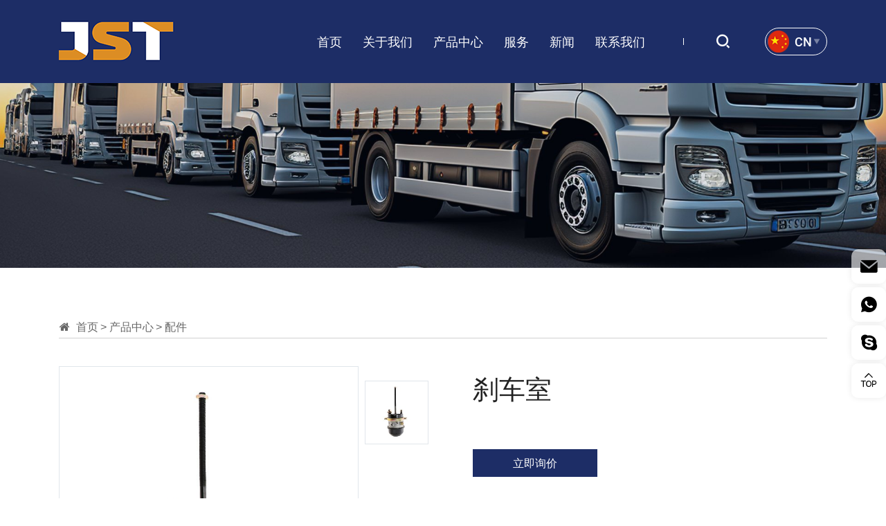

--- FILE ---
content_type: text/html; charset=utf-8
request_url: https://zh.cnjustar.com/363.html
body_size: 3696
content:
<!DOCTYPE html>
<html lang="zh-Hans">

<head>
    <meta charset="UTF-8">
    <meta name="viewport" content="width=device-width, initial-scale=1, shrink-to-fit=no,  user-scalable=no,viewport-fit=cover">
    <meta http-equiv="X-UA-Compatible" content="IE=edge,chrome=1">
    <meta name="renderer" content="webkit">
     
        <meta property="og:title" content="刹车室">
        <meta property="og:description" content="">
        <meta property="og:image" content="https://zh.cnjustar.com/data/thumb/res/en/20230210/4b793178875c57b2.jpg_20230210190848_360x360.jpg">
    
                  <title>刹车室</title>
        <meta name="keywords" content="Qingdao Justar Import And Export Co.,Ltd.">
        <meta name="description" content="Qingdao Justar Import And Export Co.,Ltd.">
          
    
    <link rel="stylesheet" href="/tpl/cn_cnjustar/assets/js/bootstrap/bootstrap.min.css">
    <link rel="stylesheet" href="/tpl/cn_cnjustar/assets/css/fonts/iconfont.css">
    <link rel="stylesheet" href="/tpl/cn_cnjustar/assets/js/animate.min.css">
    <link rel="stylesheet" href="/tpl/cn_cnjustar/assets/js/jquery.fancybox/jquery.fancybox.min.css">
    <link rel="stylesheet" href="/tpl/cn_cnjustar/assets/js/header.nav/headernav.css">

                    <link rel="stylesheet" href="/tpl/cn_cnjustar/assets/js/slick/slick.css">
    
    <link rel="stylesheet" href="/tpl/cn_cnjustar/assets/css/public.css">
    <link rel="stylesheet" href="/tpl/cn_cnjustar/assets/css/style.css">
</head>

<body>




<header>
    <div class="container clearfix">

        <a class="logo" href="/">
            <img src="/res/en/20230129/logo_c4b54341.png" alt="青岛吉仕顺达进出口有限公司">
        </a>

        <div class="lan-switch">
            <div class="inner">
                <div class="select-box">
                    <a class="cn" href="http://zh.cnjustar.com/">Cn</a>
                    <button class="d-xl-none lan-toggle"></button>
                </div>
                <ul class="list">
                    <li><a class="es" href="http://es.cnjustar.com/">Es</a></li>
                    <li><a class="ru" href="http://ru.cnjustar.com/">Ru</a></li>
                    <li><a class="en" href="http://www.cnjustar.com/">En</a></li>
                </ul>
            </div>
        </div>

        <div class="search-box">
            <button type="button">搜索</button>
            <div class="form-box">
                <button class="form-close"></button>
                <div class="form-inner">
                    <h2>开始输入并按回车键进行搜索</h2>
                    <form action="/product.html" method="get">
                        <input type="text" required name="keywords">
                        <button type="submit"></button>
                    </form>
                </div>
            </div>
        </div>

        <div class="nav nav-show">
            <div class="tbl">
                <div class="tbl-cell">
                    <ul class="nav-list1 clearfix">
                                                                                    <li>
                                                                <a href="/">首页</a>
                                                                    </li>
                                                                                    <li>
                                                                <a href="/about.html">关于我们</a>
                                                                    </li>
                                                                                    <li class="more">
                                                                <a href="/product/wheels.html">产品中心</a>
                                                                            <ul class="nav-list2">
                                                                                            <li>
                                                    <a href="/product/wheels.html">车轮</a>
                                                                                                            <ul class="nav-list3">
                                                                                                                            <li><a href="/product/aluminum-wheel.html">铝轮</a></li>
                                                                                                                            <li><a href="/product/steel-wheel.html">钢轮</a></li>
                                                                                                                            <li><a href="/product/otr.html">OTR</a></li>
                                                                                                                    </ul>
                                                                                                    </li>
                                                                                            <li>
                                                    <a href="/product/tires.html">轮胎</a>
                                                                                                            <ul class="nav-list3">
                                                                                                                            <li><a href="/product/tbr-11r22-5.html">TBR 11R22.5</a></li>
                                                                                                                            <li><a href="/product/tbr-12r22-5.html">TBR 12R22.5</a></li>
                                                                                                                            <li><a href="/product/tbr-80r22-5.html">TBR 80R22.5</a></li>
                                                                                                                            <li><a href="/product/tbr-385-65r-22-5.html">TBR 385 65R 22.5</a></li>
                                                                                                                            <li><a href="/product/otr-1.html">OTR</a></li>
                                                                                                                    </ul>
                                                                                                    </li>
                                                                                            <li>
                                                    <a href="/product/autoparts.html">配件</a>
                                                                                                    </li>
                                                                                    </ul>
                                                                    </li>
                                                                                    <li class="more">
                                                                <a href="/services-we-deliver.html">服务</a>
                                                                            <ul class="nav-list2">
                                                                                            <li>
                                                    <a href="/services-we-deliver.html">我们提供的服务</a>
                                                </li>
                                                                                            <li>
                                                    <a href="/download-center.html">下载中心</a>
                                                </li>
                                                                                    </ul>
                                                                    </li>
                                                                                    <li>
                                                                <a href="news.html">新闻</a>
                                                                    </li>
                                                                                    <li>
                                                                <a href="/contact.html">联系我们</a>
                                                                    </li>
                                            </ul>
                </div>
            </div>
        </div>

    </div>
</header>

    <h1 class="d-none">刹车室</h1>

    <div class="pagebanner">
        <div class="item">
            <a class="pic" href="javascript:;" target="_self">
                                    <img src="/data/thumb/res/cn/20241121/4b24fc92-c149-40e0-aad7-57c053e6975f_2530abb4.png_20241121184754_1920x0.jpg" alt="4b24fc92-c149-40e0-aad7-57c053e6975f">
                            </a>
        </div>
    </div>


<div class="product-details-page space3-top space2-bottom">
    <div class="container">

        <ul class="page-bar">
        <li><a href="/">首页</a></li>
    <li><a href="/product.html">产品中心</a></li>
                <li><a href="/product/autoparts.html">配件</a></li>
    </ul>
        <div class="p-info clearfix">

            <div class="left-pic clearfix">
                <div class="slider-for">
                                                                        <div class="item">
                                <div class="img-box">
                                    <img src="/tpl/cn_cnjustar/assets/js/jquery.lazyload/img/transparent.gif" data-lazy="/data/thumb/res/en/20230210/4b793178875c57b2.jpg_20230210190848_800x800.jpg" width="550" height="550" alt="_0001_气室">
                                </div>
                            </div>
                                                            </div>
                <div class="slider-nav">
                                                                        <div class="item">
                                <div class="img-box">
                                    <img src="/data/thumb/res/en/20230210/4b793178875c57b2.jpg_20230210190848_200x200.jpg" width="120" height="120" alt="_0001_气室">
                                </div>
                            </div>
                                                            </div>
            </div>

            <div class="right-intro">
                <h1 class="p-name title-t2">刹车室</h1>
                <div class="txt details-txt">
                                    </div>
                <div class="btns">
                    <a class="goinquire" href="javascript:;">立即询价</a>
                </div>
                <div class="share clearfix">
                    <b>分享：</b>
                    <div class="share-inner">
                        <div class="addthis_inline_share_toolbox">
                            <script type="text/javascript" src="https://s7.addthis.com/js/300/addthis_widget.js#pubid=ra-63d4c4d2e22c053e" async></script>
                        </div>
                    </div>
                </div>
            </div>

        </div>

                    <div class="p-details">
                <div class="p-title">
                    <h2>产品详情</h2>
                </div>
                <div class="inner details-txt fancybox-content">
                    <p><img src="/data/thumb/res/en/20230210/image_d720fa7a.png_20230210191046_1920x0.jpg" title="" alt=""/></p>                </div>
            </div>
        
        <div class="p-inquire">
            <div class="p-title">
                <h2>Send Message</h2>
            </div>
            <form class="form2">
                <fieldset>
                    <input type="text" value="立即询价： 刹车室" readonly name="title">
                </fieldset>
                <fieldset>
                    <input type="text" placeholder="姓名：*" required name="fullname">
                </fieldset>
                <fieldset>
                    <input type="tel" placeholder="电话：" required name="tel">
                </fieldset>
                <fieldset>
                    <input type="email" placeholder="邮箱：*" required name="email">
                </fieldset>
                <fieldset>
                    <input type="text" placeholder="地址：" name="country">
                </fieldset>
                <fieldset>
                    <textarea placeholder="内容：*" required name="content"></textarea>
                </fieldset>
                <fieldset>
                    <input type="hidden" value="18.223.211.64" name="ip" />
                    <input type="hidden" value="res/en/20230210/4b793178875c57b2.jpg" name="thumbadd" />
                    <input type="hidden" name="id" value="book">
                    <input type="hidden" name="_spam" value="">
                    <button type="submit" class="send2">提交</button>
                </fieldset>
            </form>
        </div>

                            <div class="p-related">
                <div class="p-title">
                    <h2>相关产品</h2>
                </div>
                <div class="related-slick">
                                            <a class="item" href="/363.html">
                            <div class="img-box">
                                <img src="/tpl/cn_cnjustar/assets/js/jquery.lazyload/img/transparent.gif" data-lazy="/data/thumb/res/en/20230210/4b793178875c57b2.jpg_20230210190848_500x500.jpg" width="330" height="330" alt="刹车室">
                            </div>
                            <h6>刹车室</h6>
                        </a>
                                            <a class="item" href="/362.html">
                            <div class="img-box">
                                <img src="/tpl/cn_cnjustar/assets/js/jquery.lazyload/img/transparent.gif" data-lazy="/data/thumb/res/en/20230210/2bff2a5b567f62ad.jpg_20230210190751_500x500.jpg" width="330" height="330" alt="松紧调节器">
                            </div>
                            <h6>松紧调节器</h6>
                        </a>
                                    </div>
            </div>
        
    </div>
</div>
<footer>
    <div class="container">
        <div class="content">

            <div class="copyright">

                <div class="txt">
                    <p>Copyright © 2022 Qingdao Justar Import And Export Co.,Ltd. All Rights Reserved</p>
                    <p><a href="https://www.hicheng.net/" target="_blank" rel="noreferrer noopener">技术支持：海诚互联</a></p>
                                        <p><script type="text/javascript">document.write(unescape("%3Cspan id='cnzz_stat_icon_1281223222'%3E%3C/span%3E%3Cscript src='https://s4.cnzz.com/z_stat.php%3Fid%3D1281223222%26show%3Dpic' type='text/javascript'%3E%3C/script%3E"));</script></p>
                </div>

                <div class="links">
                    <a class="sitemap" href="/sitemap.html">站点地图</a>
                    <ol class="social-media">
                        <li class="social-linkedin">
                            <a href="https://www.linkedin.com/company/qingdao-justar-import-and-export-co-ltd/" rel="noreferrer noopener nofollow" target="_blank"></a>
                        </li>
                        <li class="social-facebook">
                            <a href="https://www.facebook.com/profile.php?id=100088394933695" rel="noreferrer noopener nofollow" target="_blank"></a>
                        </li>
                        <li class="social-youtube">
                            <a href="" rel="noreferrer noopener nofollow" target="_blank"></a>
                        </li>
                        <li class="social-twitter">
                            <a href="" rel="noreferrer noopener nofollow" target="_blank"></a>
                        </li>
                        <li class="social-insarticle">
                            <a href="" rel="noreferrer noopener nofollow" target="_blank"></a>
                        </li>
                    </ol>
                </div>

            </div>

            <div class="info">
                <ul>
                    <li>
                        <h6>邮箱：</h6>
                        <p>
                            <a href="mailto:teo@cnjustar.com" rel="noreferrer noopener nofollow">teo@cnjustar.com</a>
                        </p>
                    </li>
                    <li>
                        <h6>手机：</h6>
                        <p>
                            <a href="tel:+86-136 7861 0327" rel="noreferrer noopener nofollow">+86-136 7861 0327</a>
                        </p>
                    </li>
                    <li>
                        <h6>电话： </h6>
                        <p>
                            <a href="tel:+86-532-58510532" rel="noreferrer noopener nofollow">+86-532-58510532</a>
                        </p>
                    </li>
                    <li>
                        <h6>地址：</h6>
                        <p>No.1 Xiangling Road ,Laoshan district, Qingdao ,China</p>
                    </li>
                    <li>
                        <h6>工厂： </h6>
                        <p>ZhanHua Industrial Park, ZhanHua，BinZhou ,ShanDong ,China</p>
                    </li>
                </ul>
            </div>

        </div>

        <div class="footer-xsnav">
            <ul class="clearfix"> 
                <li class="footer-xsnav-whatsapp">
                    <a href="https://api.whatsapp.com/send?phone=8613678610327" target="_blank" rel="noreferrer noopener nofollow">Whatsapp</a>
                </li>
                <li class="footer-xsnav-skype">
                    <a href="skype:***?chat" target="_blank" rel="noreferrer noopener nofollow">Skype</a>
                </li>
                <li class="footer-xsnav-contact">
                    <a href="/contact.html">联系</a>
                </li>
                <li class="footer-xsnav-wechat">
                    <a href="javascript:;">
                        微信
                        <div>
                            <img src="/" alt="">
                        </div>
                    </a>
                </li>
                <li class="footer-xsnav-top">
                    <a class="gotop" href="javascript:;">顶部</a>
                </li>
            </ul>
        </div>

        <div class="aside-online">
            <div class="aside-box">
                <a class="iconfont icon-e-mail" href="mailto:teo@cnjustar.com" rel="noreferrer noopener nofollow">
                    <div>
                        <p>teo@cnjustar.com</p>
                    </div>
                </a>
                <a class="iconfont icon-whatsapp-fill" href="https://api.whatsapp.com/send?phone=8613678610327" target="_blank" rel="noreferrer noopener nofollow">
                    <div>
                        <p>+86-136 7861 0327</p>
                    </div>
                </a>
                <a class="iconfont icon-skype1" href="skype:***?chat" target="_blank" rel="noreferrer noopener nofollow">
                    <div>
                        <p>***</p>
                    </div>
                </a>
                <a class="iconfont icon-gotop2 gotop" href="javascript:;"></a>
            </div>
            <span class="aside-btn"></span>
        </div>

    </div>
</footer>

<script src="/tpl/cn_cnjustar/assets/js/jquery.js"></script>
<script src="/tpl/cn_cnjustar/assets/js/jquery.lazyload/jquery.lazyload.min.js"></script>
<script src="/tpl/cn_cnjustar/assets/js/jquery.countup.min.js"></script>
<script src="/tpl/cn_cnjustar/assets/js/jquery.fancybox/jquery.fancybox.min.js"></script>
<script src="/tpl/cn_cnjustar/assets/js/wow.min.js"></script>
<script src="/tpl/cn_cnjustar/assets/js/header.nav/headernav.js"></script>
<script src="/tpl/cn_cnjustar/assets/js/hc-sticky.min.js"></script>

    <script src="/tpl/cn_cnjustar/assets/js/slick/slick.min.js"></script>

<script src="/tpl/cn_cnjustar/assets/js/main.js"></script>
<script src="/tpl/cn_cnjustar/assets/js/liuyan.js"></script>

</body>
</html>

--- FILE ---
content_type: text/css
request_url: https://zh.cnjustar.com/tpl/cn_cnjustar/assets/css/fonts/iconfont.css
body_size: 1423
content:
@font-face {
  font-family: "iconfont"; /* Project id 3866226 */
  src: url('iconfont.eot?t=1674111880674'); /* IE9 */
  src: url('iconfont.eot?t=1674111880674#iefix') format('embedded-opentype'), /* IE6-IE8 */
       url('iconfont.woff2?t=1674111880674') format('woff2'),
       url('iconfont.woff?t=1674111880674') format('woff'),
       url('iconfont.ttf?t=1674111880674') format('truetype'),
       url('iconfont.svg?t=1674111880674#iconfont') format('svg');
}

.iconfont {
  font-family: "iconfont" !important;
  font-size: 16px;
  font-style: normal;
  -webkit-font-smoothing: antialiased;
  -moz-osx-font-smoothing: grayscale;
}

.icon-shipinbofangshibofang-copy:before {
  content: "\eb63";
}

.icon-eluosi:before {
  content: "\e619";
}

.icon-sousuo:before {
  content: "\eafe";
}

.icon-skype1:before {
  content: "\e915";
}

.icon-whatsapp-fill:before {
  content: "\e6d0";
}

.icon-e-mail:before {
  content: "\e623";
}

.icon-yingguo:before {
  content: "\e62a";
}

.icon-xibanyayu:before {
  content: "\e6f7";
}

.icon-xiangshang2:before {
  content: "\e76e";
}

.icon-bofang:before {
  content: "\e647";
}

.icon-jijianfasong-xianxing:before {
  content: "\e893";
}

.icon-ai-home:before {
  content: "\e62e";
}

.icon-xiangzuo:before {
  content: "\e649";
}

.icon-luntai:before {
  content: "\e601";
}

.icon-ditu:before {
  content: "\e633";
}

.icon-shouhouwuyou:before {
  content: "\e64a";
}

.icon-zhiliang:before {
  content: "\e88b";
}

.icon-shezhigongjutianjia:before {
  content: "\e64d";
}

.icon-shipinbofangshibofang:before {
  content: "\e64e";
}

.icon-tijiaoweixiudan:before {
  content: "\e651";
}

.icon-luntai1:before {
  content: "\e74e";
}

.icon-xiangzuo-copy:before {
  content: "\eb64";
}

.icon-phone2:before {
  content: "\e637";
}

.icon-dingwei:before {
  content: "\e608";
}

.icon-wangwang:before {
  content: "\e61d";
}

.icon-yan:before {
  content: "\e63f";
}

.icon-dianhua:before {
  content: "\e638";
}

.icon-whatsapp:before {
  content: "\e621";
}

.icon-gotop2:before {
  content: "\e614";
}

.icon-shubiao:before {
  content: "\e61e";
}

.icon-search:before {
  content: "\e635";
}

.icon-changyou:before {
  content: "\e673";
}

.icon-next:before {
  content: "\e639";
}

.icon-prev:before {
  content: "\e6f1";
}

.icon-gouwuche:before {
  content: "\e603";
}

.icon-gps:before {
  content: "\e63e";
}

.icon-gotop:before {
  content: "\e60f";
}

.icon-chuanzhen:before {
  content: "\e606";
}

.icon-whatsapp1:before {
  content: "\e751";
}

.icon-dizhi:before {
  content: "\e60d";
}

.icon-xinfeng:before {
  content: "\e6a4";
}

.icon-fax:before {
  content: "\e653";
}

.icon-cart:before {
  content: "\e600";
}

.icon-phone:before {
  content: "\e61c";
}

.icon-youtube:before {
  content: "\e6d7";
}

.icon-message:before {
  content: "\e826";
}

.icon-instagram:before {
  content: "\e607";
}

.icon-gouwuche1:before {
  content: "\e631";
}

.icon-facebook:before {
  content: "\e615";
}

.icon-weixin:before {
  content: "\e604";
}

.icon-qq:before {
  content: "\e62d";
}

.icon-point:before {
  content: "\e643";
}

.icon-star:before {
  content: "\e60a";
}

.icon-linkedin:before {
  content: "\e6f0";
}

.icon-rili:before {
  content: "\e63a";
}

.icon-skype:before {
  content: "\e616";
}

.icon-twitter:before {
  content: "\e60b";
}

.icon-google:before {
  content: "\e645";
}

.icon-fax1:before {
  content: "\e64f";
}

.icon-plus:before {
  content: "\e6d2";
}

.icon-xinfeng1:before {
  content: "\e72e";
}

.icon-search1:before {
  content: "\e660";
}

.icon-gotop1:before {
  content: "\e605";
}

.icon-news-r:before {
  content: "\e9b3";
}

.icon-arrow-down:before {
  content: "\e602";
}

.icon-google1:before {
  content: "\e60c";
}

.icon-arrow-right:before {
  content: "\e72f";
}

.icon-news-l:before {
  content: "\e9b4";
}

.icon-arrow-left:before {
  content: "\e9b5";
}

.icon-erweima:before {
  content: "\e613";
}

.icon-youjiantou:before {
  content: "\e9b6";
}

.icon-youjiantou1:before {
  content: "\e610";
}

.icon-chahao:before {
  content: "\e61b";
}

.icon-zoujiantou1:before {
  content: "\e9b7";
}

.icon-homebig:before {
  content: "\e6c8";
}

.icon-fangdajing:before {
  content: "\e60e";
}

.icon-diqiu:before {
  content: "\e620";
}

.icon-arrow-top:before {
  content: "\e622";
}

.icon-duihuakuang:before {
  content: "\e66b";
}

.icon-pinterest:before {
  content: "\e6f4";
}

.icon-geren:before {
  content: "\e609";
}

.icon-shouji:before {
  content: "\e627";
}

.icon-duihao:before {
  content: "\e624";
}

.icon-google11:before {
  content: "\e61f";
}

.icon-youtube1:before {
  content: "\e618";
}

.icon-jianhao1:before {
  content: "\e628";
}

.icon-mui-icon-add:before {
  content: "\e629";
}

.icon-shopping-bag:before {
  content: "\e611";
}

.icon-lajitong1:before {
  content: "\e632";
}

.icon-facebook-messenger:before {
  content: "\e9de";
}

.icon-xunjia:before {
  content: "\e636";
}

.icon-arrLeft-fill:before {
  content: "\e62b";
}

.icon-tijiao:before {
  content: "\e6cf";
}

.icon-xiexian:before {
  content: "\e630";
}

.icon-instagram1:before {
  content: "\e617";
}

.icon-vk:before {
  content: "\e768";
}

.icon-messenger:before {
  content: "\e63c";
}

.icon-yamaxun:before {
  content: "\eb5d";
}

.icon-video:before {
  content: "\e650";
}

.icon-xiazai:before {
  content: "\e63b";
}

.icon-ai215-copy:before {
  content: "\eb5f";
}

.icon-video1:before {
  content: "\e644";
}

.icon-ie:before {
  content: "\e699";
}

.icon-weibo:before {
  content: "\e669";
}

.icon-changjiantou-copy-copy:before {
  content: "\e64b";
}

.icon-jiantouyou:before {
  content: "\e625";
}

.icon-jiantouzuo:before {
  content: "\eb60";
}

.icon-facebook1:before {
  content: "\e6d9";
}

.icon-top1:before {
  content: "\e61a";
}

.icon-product:before {
  content: "\e7e9";
}

.icon-weibo1:before {
  content: "\e626";
}

.icon-kuaishou:before {
  content: "\e691";
}

.icon-aiqiyi:before {
  content: "\e674";
}

.icon-douyin:before {
  content: "\e612";
}

.icon-jinritoutiao:before {
  content: "\e697";
}

.icon-message1:before {
  content: "\e65f";
}

.icon-shijian:before {
  content: "\e675";
}

.icon-youxiang:before {
  content: "\e634";
}

.icon-fangda1:before {
  content: "\e666";
}

.icon-arrow-up:before {
  content: "\eb61";
}

.icon-lianxiwomen:before {
  content: "\e62c";
}

.icon--hao:before {
  content: "\e640";
}

.icon-jiahao1:before {
  content: "\e641";
}

.icon-jiantou-r:before {
  content: "\e6da";
}

.icon-jiantou-l:before {
  content: "\eb62";
}

.icon-lianxiwomen-lianxiwomen:before {
  content: "\e62f";
}

.icon-tishi:before {
  content: "\e64c";
}

.icon-linkedin1:before {
  content: "\eb37";
}

.icon-youtube2:before {
  content: "\e87d";
}

.icon-ins1:before {
  content: "\e642";
}

.icon-twitter1:before {
  content: "\e882";
}

.icon-facebook2:before {
  content: "\e8e7";
}

.icon-fangda:before {
  content: "\e648";
}



--- FILE ---
content_type: text/css
request_url: https://zh.cnjustar.com/tpl/cn_cnjustar/assets/js/header.nav/headernav.css
body_size: 2003
content:
/* -----大屏幕下样式自定义----- */
@media (min-width: 1200px) {
    header .nav {
        float: right;
        padding-right: 55px;
    }

    header .nav .nav-list1 {
        position: relative;
        margin: 0 -28px;
    }

    header .nav .nav-list1>li {
        position: relative;
        float: left;
        padding: 0 28px;
        transition: all 0.4s;
        -webkit-transistion: all 0.4s;
    }

    header .nav .nav-list1>li>a {
        display: block;
        position: relative;
        overflow: hidden;
        font-size: 18px;
        text-transform: uppercase;
        font-family: var(--fontRobotoMedium);
        color: #ffffff;
        line-height: 120px;
    }

    header .nav .nav-list1>li:hover>a {
        color: var(--color2);
    }

    header .nav .nav-list1>li.active>a {}

    header .nav .nav-list1 ul {
        min-width: 80%;
        padding: 10px 0;
        background-color: rgba(255, 255, 255, .75);
        box-shadow: 0 0 10px rgba(0, 0, 0, .15);
    }

    header .nav .nav-list1 ul li {
        position: relative;
        padding: 2px 10px;
    }

    header .nav .nav-list1 ul li:hover>a {
        transform: translateX(5px);
        color: var(--color2);
        text-decoration: underline;
    }

    header .nav .nav-list1 ul li>a {
        display: inline-block;
        font-size: 16px;
        line-height: 1.5;
        color: #000;
        /* text-transform: capitalize; */
        white-space: nowrap;
        transition: all .35s;
        -webkit-transition: all .35s;
    }

    header .nav .nav-list1 .nav-list2 {
        display: none;
        position: absolute;
        top: 100%;
        left: 28px;
    }

    header .nav .nav-list1 .nav-list3 {
        display: none;
        position: absolute;
        top: 0;
        left: 100%;
    }
}

@media screen and (max-width: 1439px) and (min-width:1200px) {
    header .nav .nav-list1 {
        margin: 0 -15px;
    }

    header .nav .nav-list1>li {
        padding: 0 15px;
    }

    header .nav .nav-list1 .nav-list2{
        left: 15px;
    }
}

/* -------小屏幕下导航样式（基本不动）-------- */
header .nav-collapse {
    position: relative;
    z-index: 10;
    display: none;
    float: right;
    /* margin-top: 14px; */
    margin-left: 15px;
    width: 20px;
    height: 40px;
    padding: 0;
    cursor: pointer;
    background: none;
}

@media (max-width: 1199px) {
    header .nav-collapse {
        display: block;
    }
}

@media screen and (max-width: 350px) {
    header .nav-collapse {
        margin-left: 10px;
    }
}

header .nav-collapse .btn-line {
    position: absolute;
    left: 50%;
    width: 20px;
    height: 2px;
    -webkit-transition: all 0.5s ease;
    transition: all 0.5s ease;
    -webkit-transform: translateX(-50%);
    -ms-transform: translateX(-50%);
    transform: translateX(-50%);
    background-color: #000;
}

header .nav-collapse .btn-line:nth-child(1) {
    top: 35%;
}

header .nav-collapse .btn-line:nth-child(2) {
    top: 50%;
}

header .nav-collapse .btn-line:nth-child(3) {
    top: 65%;
}

@media (max-width: 1199px) {
    header .nav-collapse.nav-collapse-1 {
        position: absolute;
        z-index: 9999;
        top: 8px;
        right: 20px;
        display: block;
        margin-top: 8px;
        border: none;
    }

    header .nav-collapse.nav-collapse-1 .btn-line {
        background-color: rgba(255, 255, 255, 0.75) !important;
    }
}

header .nav-collapse.active {
    border-color: transparent;
}

header .nav-collapse.active .btn-line {
    background-color: #fff;
}

header .nav-collapse.active .btn-line:nth-child(2) {
    -webkit-transform: translateX(50px);
    -ms-transform: translateX(50px);
    transform: translateX(50px);
    opacity: 0;
}

header .nav-collapse.active .btn-line:nth-child(1) {
    top: 50%;
    left: 50%;
    -webkit-transform: translateX(-50%) rotateZ(45deg);
    -ms-transform: translateX(-50%) rotate(45deg);
    transform: translateX(-50%) rotateZ(45deg);
}

header .nav-collapse.active .btn-line:nth-child(3) {
    top: 50%;
    left: 50%;
    -webkit-transform: translateX(-50%) rotateZ(-45deg);
    -ms-transform: translateX(-50%) rotate(-45deg);
    transform: translateX(-50%) rotateZ(-45deg);
}

header .top-navbox {
    background-color: #f6f6f6;
}

header .nav.left-100 {
    left: -100%;
}

header .nav.left-200 {
    left: -200%;
}

header .nav .nav-list2 a,
header .nav .nav-list3 a {
    display: block;
}

@media (max-height: 580px) {

    header .nav .nav-list2 a,
    header .nav .nav-list3 a {
        margin-top: 0;
    }
}

header .nav-2,
header .nav-3 {
    display: none;
}

@media (max-width: 1199px) {

    header .nav-2,
    header .nav-3 {
        position: absolute;
        z-index: 9999;
        top: 0;
        display: block;
        overflow: hidden;
        width: 100%;
        height: 100%;
        padding: 20px;
        -webkit-transition: left 0.3s;
        transition: left 0.3s;
        text-align: left;
        text-align: center;
        color: #fff;
        background: #fafafa;
        background-color: #000;
    }
}

header .back-btn {
    position: absolute;
    top: 18px;
    left: 15px;
}

header .nav-2 .nav-top .back-btn:before,
header .nav-3 .nav-top .back-btn:before {
    font-family: 'iconfont';
    font-size: 26px;
    content: '\e9b5';
}

header .nav-2 .nav-top .nav-title,
header .nav-3 .nav-top .nav-title {
    font-size: 24px;
    margin: 0;
    text-transform: uppercase;
}

header .nav-2 .nav-top .nav-title a,
header .nav-3 .nav-top .nav-title a {
    color: #FFF;
}

header .nav-2 .nav-top .nav-collapse-2 .btn-line,
header .nav-3 .nav-top .nav-collapse-2 .btn-line {
    background-color: #fff;
}

header .nav-2 .content,
header .nav-3 .content {
    overflow: auto;
    height: 80%;
    margin-top: 12%;
}

header .nav-2 .content ul li,
header .nav-3 .content ul li {
    font-size: 18px;
    line-height: 50px;
    margin: 25px 0;
    text-align: left;
}

header .nav-2 .content ul li.more,
header .nav-3 .content ul li.more {
    position: relative;
}

header .nav-2 .content ul li.more:after,
header .nav-3 .content ul li.more:after {
    font-family: 'iconfont' !important;
    font-size: 16px;
    position: absolute;
    top: 50%;
    right: 0;
    content: '\e72f';
    transform: translateY(-50%);
    color: #fff;
}
header .nav-3 .content ul li{
    text-align: left;
}
header .nav-2 .content ul li a,
header .nav-3 .content ul li a {
    display: inline-block;
}

@media (max-width: 1199px) {

    header .nav-2 .content ul li a,
    header .nav-3 .content ul li a {
        color: #fff;
    }
}

header .nav-2 {
    left: 100%;
}

header .nav-3 {
    left: 200%;
}

header .nav-3 .content ul li {
    font-size: 18px;
}

header .nav-3 header .fade-out ul {
    text-align: left;
}

header .fade-out ul.nav2-list2 h4 {
    font-size: 20px;
    line-height: 50px;
}

@media only screen and (min-width: 768px) and (max-width: 1199px) {
    header .fade-out ul {
        padding: 0 5%;
    }
}

@media (max-width: 1199px) and (max-width: 767px) {
    header .fade-out ul.nav-list1>li {
        margin: 0;
    }
}

@media (max-width: 1199px) and (max-height: 768px) {
    header .fade-out ul.nav-list1 .nav-list2>li>a {
        font-size: 18px;
    }
}

@media (max-width: 1199px) and (max-width: 480px) {
    header .fade-out ul.nav-list1 .nav-list2>li>a {
        font-size: 14px;
    }
}

@media (max-width: 1199px) {
    header .nav {
        position: fixed;
        z-index: 9998;
        top: 0;
        left: 0;
        display: none;
        width: 100%;
        height: 100%;
        padding: 0 26px;
        -webkit-transition: left 0.3s;
        transition: left 0.3s;
        text-align: left;
        text-align: center;
        background: #fafafa;
        background-color: #000;
    }

    header .nav .tbl {
        display: table;
        width: 100%;
        height: 100%;
    }

    header .nav .tbl-cell {
        display: table-cell;
        height: 100%;
        vertical-align: middle;
    }

    header .nav .nav-list1 {
        margin: 20px 0;
        opacity: 0;
    }

    header .nav .nav-list1>li {
        -webkit-transform: translateX(-25px);
        -ms-transform: translateX(-25px);
        transform: translateX(-25px);
        opacity: 0;
    }

    header .nav .nav-list1>a {
        font-size: 20px;
        color: #fff;
    }

    header .nav .nav-list2,
    header .nav .nav-list3 {
        display: none !important;
    }

    header .nav .nav-list2 a,
    header .nav .nav-list3 a {
        font-size: 16px;
        line-height: 2;
        margin-top: 5px;
        color: #fff;
    }

    header .fade-out ul .pic {
        display: none !important;
    }

    header .fade-out ul.nav-list1 {
        opacity: 1;
    }

    header .fade-out ul.nav-list1 a {
        color: #fff;
    }

    header .fade-out ul.nav-list1>li {
        position: relative;
        margin: 20px 0;
    }

    header .fade-out ul.nav-list1>li.act {
        -webkit-transition: all 0.4s;
        transition: all 0.4s;
        -webkit-transform: translateX(0);
        -ms-transform: translateX(0);
        transform: translateX(0);
        opacity: 1;
        padding: 0;
    }

    header .fade-out ul.nav-list1>li.more:after {
        font-family: 'iconfont';
        font-size: 18px;
        position: absolute;
        top: 50%;
        right: 0;
        margin-top: -14px;
        content: '\e72f';
        color: #fff;
    }
    header .fade-out ul.nav-list1>li{
        text-align: left;
    }
    header .fade-out ul.nav-list1>li>a {
        font-size: 18px;
        line-height: 2 !important;
        display: inline-block;
        text-transform: uppercase;
        text-align: left;
        color: #fff !important;
    }

    header .fade-out ul.nav-list1 .nav-list2>li>a {
        font-size: 18px;
    }
}

@media (max-width: 767px) {
    header .nav {
        width: 100%;
        padding: 30px;
    }

    header .nav-2 .nav-top .nav-title,
    header .nav-3 .nav-top .nav-title {
        font-size: 18px;
        width: 100%;
    }

    header .nav-2 .content ul,
    header .nav-3 .content ul {
        padding: 0 15px;
    }

    header .nav-2 .content ul li,
    header .nav-3 .content ul li {
        margin: 0;
    }

    header .fade-out ul.nav-list1>li {
        margin: 0;
    }

    header .nav2-list2>li>a,
    header .nav3-list3>li>a {
        line-height: 2;
        font-size: 16px;
    }
}

/* -------其他固定样式-------- */
.fixed {
    position: fixed;
    width: 100%;
    height: 100%;
    overflow: hidden;
}

--- FILE ---
content_type: text/css
request_url: https://zh.cnjustar.com/tpl/cn_cnjustar/assets/css/public.css
body_size: 5474
content:
@font-face {
  font-family: 'Roboto Black';
  src: url('fonts/Roboto-Black.eot');
  src: local('Roboto Black'), local('Roboto-Black'), url('fonts/Roboto-Black.eot?#iefix') format('embedded-opentype'), url('fonts/Roboto-Black.woff2') format('woff2'), url('fonts/Roboto-Black.woff') format('woff'), url('fonts/Roboto-Black.ttf') format('truetype'), url('fonts/Roboto-Black.svg#Roboto-Black') format('svg');
  font-weight: 900;
  font-style: normal;
  font-display: swap;
}
@font-face {
  font-family: 'Roboto Bold';
  src: url('fonts/Roboto-Bold.eot');
  src: local('Roboto Bold'), local('Roboto-Bold'), url('fonts/Roboto-Bold.eot?#iefix') format('embedded-opentype'), url('fonts/Roboto-Bold.woff2') format('woff2'), url('fonts/Roboto-Bold.woff') format('woff'), url('fonts/Roboto-Bold.ttf') format('truetype'), url('fonts/Roboto-Bold.svg#Roboto-Bold') format('svg');
  font-weight: bold;
  font-style: normal;
  font-display: swap;
}
@font-face {
  font-family: 'Roboto Medium';
  src: url('fonts/Roboto-Medium.eot');
  src: local('Roboto Medium'), local('Roboto-Medium'), url('fonts/Roboto-Medium.eot?#iefix') format('embedded-opentype'), url('fonts/Roboto-Medium.woff2') format('woff2'), url('fonts/Roboto-Medium.woff') format('woff'), url('fonts/Roboto-Medium.ttf') format('truetype'), url('fonts/Roboto-Medium.svg#Roboto-Medium') format('svg');
  font-weight: 500;
  font-style: normal;
  font-display: swap;
}
@font-face {
  font-family: 'Roboto';
  src: url('fonts/Roboto-Regular.eot');
  src: local('Roboto'), local('Roboto-Regular'), url('fonts/Roboto-Regular.eot?#iefix') format('embedded-opentype'), url('fonts/Roboto-Regular.woff2') format('woff2'), url('fonts/Roboto-Regular.woff') format('woff'), url('fonts/Roboto-Regular.ttf') format('truetype'), url('fonts/Roboto-Regular.svg#Roboto-Regular') format('svg');
  font-weight: normal;
  font-style: normal;
  font-display: swap;
}
@font-face {
  font-family: 'iconfont';
  src: url('fonts/iconfont.eot');
  src: url('fonts/iconfont.eot?#iefix') format('embedded-opentype'), url('fonts/iconfont.woff2') format('woff2'), url('fonts/iconfont.woff') format('woff'), url('fonts/iconfont.ttf') format('truetype'), url('fonts/iconfont.svg#iconfont') format('svg');
  font-display: swap;
}
.iconfont {
  font-family: "iconfont" !important;
  font-size: 16px;
  font-style: normal;
  -webkit-font-smoothing: antialiased;
  -moz-osx-font-smoothing: grayscale;
}
@media screen and (min-width: 1440px) {
  .container {
    width: 1440px;
    max-width: 1440px;
  }
}
:root {
  --fontRobotoBlack: 'Roboto Black';
  --fontRobotoBold: 'Roboto Bold';
  --fontRobotoMedium: 'Roboto Medium';
  --fontRoboto: 'Roboto';
  --color: #1c3077;
  --colordeep: #1d2d66;
  --color2: #e3860a;
  font-size: 20px;
  scroll-behavior: auto !important;
}
@media screen and (max-width: 767px) {
  :root {
    font-size: 16px;
  }
}
body {
  font-family: var(--fontRoboto), Arial, Helvetica, sans-serif;
  font-size: 14px;
  font-weight: normal;
  position: relative;
  overflow-x: hidden;
}
*[data-type='iframe'],
*[data-fancybox],
.slick-slide:focus,
a:link {
  outline: none !important;
}
li,
ol,
ul {
  list-style: none;
}
a {
  color: inherit;
  text-decoration: none;
}
a:hover,
a:link,
a:visited {
  text-decoration: none;
  color: inherit;
}
input[type=number] {
  -moz-appearance: textfield;
}
input[type=number]::-webkit-inner-spin-button,
input[type=number]::-webkit-outer-spin-button {
  margin: 0;
  -webkit-appearance: none;
}
ul,
li,
p {
  margin: 0;
  padding: 0;
}
button,
input,
textarea {
  resize: none;
  border: none;
  outline: none;
}
button:focus,
input:focus,
textarea:focus {
  border: none;
  outline: none;
}
a[data-fancybox] {
  outline: none;
}
a[data-fancybox] img {
  outline: none !important;
}
button,
input,
textarea {
  resize: none;
  border: none;
  outline: none;
  padding: 0;
  margin: 0;
}
form {
  padding: 0;
  margin: 0;
}
.img-box {
  position: relative;
  display: block;
  overflow: hidden;
  height: 0;
  padding-bottom: 100%;
}
.img-box img {
  position: absolute;
  top: 0;
  left: 0;
  display: block;
  width: 100%;
  height: 100%;
}
.img-box img[src=""],
.img-box img:not([src]) {
  border: 0;
  opacity: 0;
}
img {
  backface-visibility: hidden;
  -webkit-backface-visibility: hidden;
  -moz-backface-visibility: hidden;
  -ms-backface-visibility: hidden;
}
img[data-lazy] {
  background: url(../js/slick/ajax-loader.gif) no-repeat center;
}
img.lazy {
  min-width: 1px;
  min-height: 1px;
  background: url(../js/slick/ajax-loader.gif) no-repeat center;
}
.fixed {
  position: fixed;
  width: 100%;
  height: 100%;
  overflow: hidden;
}
.transform-0 {
  -webkit-transform: translate(0) !important;
  -ms-transform: translate(0) !important;
  transform: translate(0) !important;
}
.fancybox-slide--iframe .fancybox-content {
  margin: 0;
  width: 700px !important;
  height: 350px !important;
}
.goog-te-menu-frame {
  z-index: 9999999999999 !important;
  overflow: auto !important;
}
@media (max-width: 1199px) {
  .skiptranslate iframe {
    display: none;
  }
  .google-translation .skiptranslate {
    display: inline-block;
  }
  body {
    top: 0 !important;
  }
}
/*table*/
.table-box {
  width: 100%;
  max-width: 100%;
  overflow: auto;
}
.table-box table {
  width: 100%;
  max-width: 100%;
  border-spacing: 0;
  border-collapse: collapse;
  line-height: 1.2;
}
.table-box table tr,
.table-box table td,
.table-box table th {
  width: auto !important;
  height: auto !important;
  background-color: #f2f3f4;
  color: #02152d;
}
.table-box table tr:nth-child(odd) {
  background-color: #f5f5f5;
}
.table-box table tr:nth-child(even) {
  background-color: #ffffff;
}
.table-box table td,
.table-box table th {
  vertical-align: middle;
  font-weight: normal;
  padding: 10px !important;
  border: 1px solid #EEEEEE !important;
  font-size: 15px;
}
@media (max-width: 767px) {
  .table-box table td,
  .table-box table th {
    font-size: 14px;
  }
}
.table-box table tr p,
.table-box table tr span {
  line-height: 1.2 !important;
  background: none !important;
  margin: 0 !important;
  padding: 0 !important;
}
.table-box table th {
  text-align: center;
}
.table-box .table-nav {
  overflow: hidden;
}
.table-box .table-content {
  overflow-x: auto;
  overflow-y: auto;
  max-height: 300px;
  max-height: 42vh;
}
.user-select {
  -moz-user-select: none;
  /*mozilar*/
  -webkit-user-select: none;
  /*webkit*/
  -ms-user-select: none;
  /*IE*/
  user-select: none;
}
.text-dot {
  overflow: hidden;
  white-space: nowrap;
  text-overflow: ellipsis;
}
.tsformcommon {
  position: absolute;
  top: 50%;
  left: 50%;
  transform: translate(-50%, -50%);
}
.tsformY {
  position: absolute;
  top: 50%;
  transform: translateY(-50%);
}
.tsformX {
  position: absolute;
  left: 50%;
  transform: translateX(-50%);
}
.large-container {
  display: block;
  margin: 0 auto;
  width: 100%;
  max-width: 1920px;
}
.scrollbar-inner {
  touch-action: pan-y;
  /*定义滚动条轨道 内阴影+圆角*/
  /*定义滑块 内阴影+圆角*/
  /*滑块效果*/
}
.scrollbar-inner::-webkit-scrollbar {
  border-radius: 5px;
  width: 5px;
  height: 5px;
  background-color: #fff;
}
.scrollbar-inner::-webkit-scrollbar-track {
  -webkit-box-shadow: inset 0 0 6px rgba(0, 0, 0, 0.3);
  border-radius: 5px;
  background-color: #fff;
}
.scrollbar-inner::-webkit-scrollbar-thumb {
  border-radius: 5px;
  background-color: #666;
}
.scrollbar-inner::-webkit-scrollbar-thumb:hover {
  border-radius: 5px;
  background: rgba(0, 0, 0, 0.4);
}
.space {
  padding: 90px 0;
}
@media screen and (max-width: 1399px) {
  .space {
    padding: 70px 0;
  }
}
@media screen and (max-width: 1199px) {
  .space {
    padding: 50px 0;
  }
}
@media screen and (max-width: 767px) {
  .space {
    padding: 30px 0;
  }
}
.space-top {
  padding-top: 90px;
}
@media screen and (max-width: 1399px) {
  .space-top {
    padding-top: 70px;
  }
}
@media screen and (max-width: 1199px) {
  .space-top {
    padding-top: 50px;
  }
}
@media screen and (max-width: 767px) {
  .space-top {
    padding-top: 30px;
  }
}
.space-bottom {
  padding-bottom: 90px;
}
@media screen and (max-width: 1399px) {
  .space-bottom {
    padding-bottom: 70px;
  }
}
@media screen and (max-width: 1199px) {
  .space-bottom {
    padding-bottom: 50px;
  }
}
@media screen and (max-width: 767px) {
  .space-bottom {
    padding-bottom: 30px;
  }
}
.space2 {
  padding: 110px 0;
}
@media screen and (max-width: 1399px) {
  .space2 {
    padding: 90px 0;
  }
}
@media screen and (max-width: 1199px) {
  .space2 {
    padding: 70px 0;
  }
}
@media screen and (max-width: 991px) {
  .space2 {
    padding: 50px 0;
  }
}
@media screen and (max-width: 767px) {
  .space2 {
    padding: 30px 0;
  }
}
.space2-top {
  padding-top: 110px;
}
@media screen and (max-width: 1399px) {
  .space2-top {
    padding-top: 90px;
  }
}
@media screen and (max-width: 1199px) {
  .space2-top {
    padding-top: 70px;
  }
}
@media screen and (max-width: 991px) {
  .space2-top {
    padding-top: 50px;
  }
}
@media screen and (max-width: 767px) {
  .space2-top {
    padding-top: 30px;
  }
}
.space2-bottom {
  padding-bottom: 110px;
}
@media screen and (max-width: 1399px) {
  .space2-bottom {
    padding-bottom: 90px;
  }
}
@media screen and (max-width: 1199px) {
  .space2-bottom {
    padding-bottom: 70px;
  }
}
@media screen and (max-width: 991px) {
  .space2-bottom {
    padding-bottom: 50px;
  }
}
@media screen and (max-width: 767px) {
  .space2-bottom {
    padding-bottom: 30px;
  }
}
.space3 {
  padding: 70px 0;
}
@media screen and (max-width: 1199px) {
  .space3 {
    padding: 50px 0;
  }
}
@media screen and (max-width: 767px) {
  .space3 {
    padding: 30px 0;
  }
}
.space3-top {
  padding-top: 70px;
}
@media screen and (max-width: 1199px) {
  .space3-top {
    padding-top: 50px;
  }
}
@media screen and (max-width: 767px) {
  .space3-top {
    padding-top: 30px;
  }
}
.space3-bottom {
  padding-bottom: 70px;
}
@media screen and (max-width: 1199px) {
  .space3-bottom {
    padding-bottom: 50px;
  }
}
@media screen and (max-width: 767px) {
  .space3-bottom {
    padding-bottom: 30px;
  }
}
.title-t1 {
  margin: 0;
  font-size: 54px;
  line-height: 1.2037037;
  text-transform: uppercase;
  color: var(--colordeep);
  font-family: var(--fontRobotoBlack);
}
@media screen and (max-width: 1399px) {
  .title-t1 {
    font-size: 45px;
  }
}
@media screen and (max-width: 1199px) {
  .title-t1 {
    font-size: 35px;
  }
}
@media screen and (max-width: 991px) {
  .title-t1 {
    font-size: 25px;
  }
}
@media screen and (max-width: 575px) {
  .title-t1 {
    font-size: 20px;
  }
}
.title-t1.white-txt {
  color: #fff;
}
.title-t2 {
  margin: 0;
  font-size: 38px;
  line-height: 1.18421053;
  color: #222222;
  text-transform: uppercase;
  font-family: var(--fontRobotoBlack);
}
@media screen and (max-width: 1199px) {
  .title-t2 {
    font-size: 30px;
  }
}
@media screen and (max-width: 991px) {
  .title-t2 {
    font-size: 25px;
  }
}
@media screen and (max-width: 767px) {
  .title-t2 {
    font-size: 20px;
  }
}
header {
  position: relative;
  left: 0;
  width: 100% !important;
  z-index: 999;
  background-color: var(--colordeep);
}
header .container > .nav-collapse {
  margin-top: 15px;
  margin-left: 20px;
}
header .container > .nav-collapse span {
  background-color: #fff;
}
header .logo {
  margin: 20px 0;
  display: block;
  float: left;
  height: 80px;
}
@media screen and (max-width: 1199px) {
  header .logo {
    margin: 10px 0;
    height: 50px;
  }
}
header .logo img {
  display: block;
  height: 100%;
  width: auto;
}
header .lan-switch {
  margin-top: 40px;
  position: relative;
  float: right;
  width: 93px;
  height: 40px;
}
@media screen and (max-width: 1199px) {
  header .lan-switch {
    margin-top: 15px;
  }
}
header .lan-switch .inner {
  position: absolute;
  top: 0;
  right: 0;
  padding: 3px;
  border: 1px solid #fff;
  border-radius: 20px;
  background-color: var(--colordeep);
}
header .lan-switch .inner a {
  display: flex;
  align-items: center;
  min-width: 82px;
  font-size: 18px;
  color: #ffffff;
  text-transform: uppercase;
  font-family: var(--fontRobotoMedium);
  transition: all 0.25s;
  -webkit-transition: all 0.25s;
}
@media screen and (max-width: 1199px) {
  header .lan-switch .inner a {
    font-size: 15px;
  }
}
@media screen and (min-width: 1200px) {
  header .lan-switch .inner a:hover {
    color: var(--color2);
  }
}
header .lan-switch .inner a::before {
  content: '';
  display: block;
  margin-right: 7px;
  width: 32px;
  height: 32px;
  background-image: url(../images/common/lan.png);
  background-repeat: no-repeat;
  background-position: 0 0;
  background-size: auto 100%;
}
@media screen and (max-width: 1199px) {
  header .lan-switch .inner a::before {
    margin-right: 5px;
  }
}
header .lan-switch .inner .es::before {
  background-position: 100% 0;
}
header .lan-switch .inner .cn::before {
  background-position: 0 0;
}
header .lan-switch .inner .ru::before {
  background-position: 33% 0;
}
header .lan-switch .inner .en::before {
  background-position: 66% 0;
}
header .lan-switch .inner .select-box {
  position: relative;
}
header .lan-switch .inner .select-box::before {
  position: absolute;
  top: 50%;
  transform: translateY(-50%);
  right: 5px;
  font-family: "iconfont" !important;
  font-size: 12px;
  font-style: normal;
  -webkit-font-smoothing: antialiased;
  -moz-osx-font-smoothing: grayscale;
  content: '\eb63';
  color: #7781a3;
  transition: all 0.3s;
  -webkit-transition: all 0.3s;
}
@media screen and (max-width: 1199px) {
  header .lan-switch .inner .select-box::before {
    display: none;
  }
}
header .lan-switch .inner .select-box .lan-toggle {
  position: absolute;
  top: 50%;
  transform: translateY(-50%);
  right: 0;
  z-index: 5;
  width: 25px;
  height: 100%;
  background-color: transparent;
}
header .lan-switch .inner .select-box .lan-toggle::before {
  position: absolute;
  top: 50%;
  left: 50%;
  transform: translate(-50%, -50%);
  font-family: "iconfont" !important;
  font-size: 15px;
  font-style: normal;
  -webkit-font-smoothing: antialiased;
  -moz-osx-font-smoothing: grayscale;
  content: '\eb63';
  color: #7781a3;
  transition: all 0.3s;
  -webkit-transition: all 0.3s;
}
header .lan-switch .inner .select-box .lan-toggle.active::before {
  transform: translate(-50%, -50%) rotateX(180deg);
  color: #fff;
}
header .lan-switch .inner .select-box.active::before {
  transform: translateY(-50%) rotateX(180deg);
  color: #fff;
}
header .lan-switch .inner ul {
  display: none;
}
header .lan-switch .inner ul li {
  margin-top: 10px;
}
header .search-box {
  position: relative;
  float: right;
  font-size: 0;
  padding-left: 40px;
  padding-right: 25px;
}
@media screen and (max-width: 1199px) {
  header .search-box {
    padding-left: 0;
    padding-right: 5px;
  }
}
header .search-box::before {
  content: '';
  position: absolute;
  top: 50%;
  transform: translateY(-50%);
  left: 0;
  width: 1px;
  height: 10px;
  background-color: #fff;
}
@media screen and (max-width: 1199px) {
  header .search-box::before {
    display: none;
  }
}
header .search-box > button {
  display: block;
  margin: 35px 0;
  width: 50px;
  height: 50px;
  background-color: transparent;
}
@media screen and (max-width: 1199px) {
  header .search-box > button {
    margin: 10px 0;
  }
}
@media screen and (min-width: 1200px) {
  header .search-box > button:hover::before {
    color: var(--color2);
    transform: translate(-50%, -50%) scale(1.3);
  }
}
header .search-box > button::before {
  position: absolute;
  top: 50%;
  left: 50%;
  transform: translate(-50%, -50%);
  font-family: "iconfont" !important;
  font-size: 20px;
  font-style: normal;
  -webkit-font-smoothing: antialiased;
  -moz-osx-font-smoothing: grayscale;
  content: '\eafe';
  color: #fff;
  transition: all 0.3s;
  -webkit-transition: all 0.3s;
}
header .search-box .form-box {
  display: none;
  position: fixed;
  top: 0;
  left: 0;
  z-index: 999999999;
  width: 100%;
  height: 100%;
  background-color: rgba(0, 0, 0, 0.75);
}
header .search-box .form-box .form-inner {
  position: absolute;
  top: 50%;
  left: 50%;
  transform: translate(-50%, -50%);
  width: 100%;
  max-width: 90%;
  text-align: center;
}
header .search-box .form-box .form-close {
  position: absolute;
  top: 5%;
  right: 5%;
  width: 50px;
  height: 50px;
  background-color: transparent;
}
header .search-box .form-box .form-close::before {
  font-family: "iconfont" !important;
  font-size: 16px;
  font-style: normal;
  -webkit-font-smoothing: antialiased;
  -moz-osx-font-smoothing: grayscale;
  content: '\e61b';
  color: #fff;
  font-size: 25px;
}
@media screen and (max-width: 767px) {
  header .search-box .form-box .form-close::before {
    font-size: 20px;
  }
}
header .search-box .form-box h2 {
  margin: 0;
  font-size: 25px;
  line-height: 1.35;
  color: #fff;
  text-transform: uppercase;
  -webkit-animation: zoomIn 0.8s 0s ease both;
  animation: zoomIn 0.8s 0s ease both;
}
@media screen and (max-width: 1199px) {
  header .search-box .form-box h2 {
    font-size: 20px;
  }
}
@media screen and (max-width: 767px) {
  header .search-box .form-box h2 {
    font-size: 15px;
  }
}
header .search-box .form-box form {
  position: relative;
  margin-top: 50px;
  height: 60px;
}
@media screen and (max-width: 1199px) {
  header .search-box .form-box form {
    margin-top: 35px;
  }
}
@media screen and (max-width: 767px) {
  header .search-box .form-box form {
    margin-top: 15px;
    height: 40px;
  }
}
header .search-box .form-box form input {
  display: block;
  width: 100%;
  padding: 0 50px;
  height: 100%;
  border-bottom: 1px solid rgba(255, 255, 255, 0.75);
  text-align: center;
  font-size: 16px;
  color: #fff;
  background-color: transparent;
}
@media screen and (max-width: 767px) {
  header .search-box .form-box form input {
    font-size: 14px;
    padding: 0 40px;
  }
}
header .search-box .form-box form button {
  position: absolute;
  top: 0;
  right: 0;
  width: 50px;
  height: 100%;
  background-color: transparent;
}
@media screen and (max-width: 767px) {
  header .search-box .form-box form button {
    width: 40px;
  }
}
header .search-box .form-box form button::before {
  font-family: "iconfont" !important;
  font-size: 16px;
  font-style: normal;
  -webkit-font-smoothing: antialiased;
  -moz-osx-font-smoothing: grayscale;
  content: '\e635';
  font-size: 22px;
  color: #fff;
}
@media screen and (max-width: 767px) {
  header .search-box .form-box form button::before {
    font-size: 18px;
  }
}
footer {
  background-color: #222222;
}
@media screen and (max-width: 991px) {
  footer {
    padding-bottom: 50px;
  }
}
@media screen and (max-width: 767px) {
  footer {
    padding-bottom: 45px;
  }
}
footer .content {
  display: flex;
  justify-content: space-between;
  padding: 85px 0;
}
@media screen and (max-width: 1399px) {
  footer .content {
    padding: 70px 0;
  }
}
@media screen and (max-width: 1199px) {
  footer .content {
    flex-direction: column-reverse;
    flex-wrap: wrap;
    padding: 50px 0;
  }
}
@media screen and (max-width: 767px) {
  footer .content {
    padding: 30px 0;
  }
}
footer .content h6,
footer .content p {
  font-size: 16px;
  line-height: 1.625;
  color: #ffffff;
}
@media screen and (max-width: 1199px) {
  footer .content h6,
  footer .content p {
    font-size: 15px;
  }
}
@media screen and (max-width: 991px) {
  footer .content h6,
  footer .content p {
    font-size: 14px;
  }
}
@media screen and (max-width: 767px) {
  footer .content h6,
  footer .content p {
    font-size: 13px;
  }
}
footer .content h6 a,
footer .content p a {
  transition: all 0.2s;
  -webkit-transition: all 0.2s;
}
@media screen and (min-width: 1200px) {
  footer .content h6 a:hover,
  footer .content p a:hover {
    color: var(--color2);
    text-decoration: underline;
  }
}
footer .content .copyright {
  width: 465px;
  padding-top: 20px;
  border-top: 2px solid #fff;
}
@media screen and (max-width: 1399px) {
  footer .content .copyright {
    margin-right: 20px;
    width: 100%;
  }
}
@media screen and (max-width: 1199px) {
  footer .content .copyright {
    margin-top: 15px;
    margin-right: 0;
    padding-top: 15px;
  }
}
footer .content .copyright .links {
  padding-top: 35px;
  display: flex;
  justify-content: space-between;
  align-items: center;
}
@media screen and (max-width: 767px) {
  footer .content .copyright .links {
    padding-top: 20px;
    align-items: flex-start;
    flex-direction: column-reverse;
  }
}
footer .content .copyright .links .sitemap {
  display: flex;
  justify-content: center;
  align-items: center;
  width: 165px;
  height: 60px;
  border-radius: 30px;
  border: 1px solid #ffffff;
  font-size: 16px;
  color: #ffffff;
  text-transform: uppercase;
  transition: all 0.3s;
  -webkit-transition: all 0.3s;
}
@media screen and (max-width: 1399px) {
  footer .content .copyright .links .sitemap {
    width: 140px;
    height: 50px;
    border-radius: 25px;
    font-size: 15px;
  }
}
@media screen and (max-width: 767px) {
  footer .content .copyright .links .sitemap {
    width: 130px;
    height: 40px;
    margin-top: 15px;
    border-radius: 20px;
    font-size: 14px;
  }
}
@media screen and (min-width: 1200px) {
  footer .content .copyright .links .sitemap:hover {
    border-color: var(--color2);
    background-color: var(--color2);
  }
}
footer .content .copyright .links .sitemap::before {
  margin-right: 13px;
  font-family: "iconfont" !important;
  font-size: 30px;
  font-style: normal;
  -webkit-font-smoothing: antialiased;
  -moz-osx-font-smoothing: grayscale;
  content: '\e633';
  color: #fff;
  line-height: 1;
}
@media screen and (max-width: 1399px) {
  footer .content .copyright .links .sitemap::before {
    font-size: 25px;
  }
}
@media screen and (max-width: 1199px) {
  footer .content .copyright .links .sitemap::before {
    font-size: 20px;
  }
}
footer .content .copyright .links .social-media {
  display: flex;
  margin: 0 -5px;
  padding: 0;
}
footer .content .copyright .links .social-media li {
  padding: 0 5px;
}
footer .content .copyright .links .social-media a {
  position: relative;
  display: block;
  width: 38px;
  height: 38px;
  border-radius: 50%;
  background-color: #666666;
  transition: all 0.3s;
  -webkit-transition: all 0.3s;
}
@media screen and (max-width: 767px) {
  footer .content .copyright .links .social-media a {
    width: 35px;
    height: 35px;
  }
}
@media screen and (min-width: 1200px) {
  footer .content .copyright .links .social-media a:hover {
    background-color: var(--color2);
  }
}
footer .content .copyright .links .social-media a::before {
  position: absolute;
  top: 50%;
  left: 50%;
  transform: translate(-50%, -50%);
  font-family: "iconfont" !important;
  font-size: 20px;
  font-style: normal;
  -webkit-font-smoothing: antialiased;
  -moz-osx-font-smoothing: grayscale;
  color: #fff;
}
@media screen and (max-width: 767px) {
  footer .content .copyright .links .social-media a::before {
    font-size: 16px;
  }
}
footer .content .copyright .links .social-media .social-linkedin a::before {
  content: '\e6f0';
}
footer .content .copyright .links .social-media .social-facebook a::before {
  content: '\e615';
}
footer .content .copyright .links .social-media .social-youtube a::before {
  content: '\e6d7';
}
footer .content .copyright .links .social-media .social-twitter a::before {
  content: '\e882';
}
footer .content .copyright .links .social-media .social-insarticle a::before {
  content: '\e642';
}
footer .content .info {
  width: 600px;
}
@media screen and (max-width: 1399px) {
  footer .content .info {
    width: 500px;
  }
}
@media screen and (max-width: 1399px) {
  footer .content .info {
    width: 100%;
  }
}
footer .content .info ul {
  display: grid;
  grid-template-columns: 46.66666667% 53.33333333%;
  grid-template-rows: repeat(3, auto);
  grid-auto-flow: column;
  grid-column-gap: 20px;
}
footer .content .info h6 {
  margin: 0;
  font-weight: 400;
  font-family: var(--fontRobotoMedium);
}
footer .content .info li:nth-child(5) h6 {
  padding-top: 25px;
}
@media screen and (max-width: 767px) {
  footer .content .info li:nth-child(5) h6 {
    padding-top: 10px;
  }
}
footer .footer-copyright {
  padding: 15px 0;
  border-top: 1px solid rgba(255, 255, 255, 0.2);
}
@media screen and (max-width: 1199px) {
  footer .footer-copyright {
    padding: 10px 0;
  }
}
footer .footer-copyright p {
  font-size: 14px;
  line-height: 1.78571429;
  color: #afb2e2;
  text-align: center;
}
@media screen and (max-width: 1199px) {
  footer .footer-copyright p {
    font-size: 13px;
  }
}
footer .footer-copyright p a,
footer .footer-copyright p span {
  display: inline-block;
}
footer .footer-copyright p a {
  margin: 0 15px;
}
@media screen and (max-width: 767px) {
  footer .footer-copyright p a {
    margin: 0 10px;
  }
}
@media screen and (min-width: 1200px) {
  footer .footer-copyright p a:hover {
    color: #fff;
    text-decoration: underline;
  }
}
footer .footer-xsnav {
  display: none;
  position: fixed;
  bottom: 0;
  left: 0;
  width: 100%;
  height: 50px;
  border-top: 1px solid #f5f5f5;
  background-color: #fff;
  padding-bottom: calc(constant(safe-area-inset-bottom) - 15px);
  padding-bottom: calc(env(safe-area-inset-bottom) - 15px);
  z-index: 90;
}
@media screen and (max-width: 991px) {
  footer .footer-xsnav {
    display: block;
  }
}
@media screen and (max-width: 767px) {
  footer .footer-xsnav {
    height: 45px;
  }
}
footer .footer-xsnav ul li {
  position: relative;
  float: left;
  width: 20%;
  height: 100%;
  border-left: 1px solid #f5f5f5;
}
footer .footer-xsnav ul li a {
  position: relative;
  display: block;
  height: 50px;
  padding-top: 27px;
  font-size: 14px;
  text-align: center;
  color: #444444;
  text-transform: uppercase;
}
@media screen and (max-width: 767px) {
  footer .footer-xsnav ul li a {
    height: 45px;
    font-size: 12px;
  }
}
@media screen and (max-width: 350px) {
  footer .footer-xsnav ul li a {
    text-transform: none;
  }
}
footer .footer-xsnav ul li a::before {
  position: absolute;
  top: 3px;
  left: 50%;
  transform: translateX(-50%);
  display: block;
  font-family: "iconfont" !important;
  font-size: 20px;
  font-style: normal;
  -webkit-font-smoothing: antialiased;
  -moz-osx-font-smoothing: grayscale;
  color: #444444;
}
footer .footer-xsnav ul li div {
  display: none;
  position: absolute;
  bottom: calc(100% + 2px);
  left: 50%;
  transform: translateX(-50%);
  width: 100px;
}
footer .footer-xsnav ul li div img {
  display: block;
  width: 100%;
}
footer .footer-xsnav ul li:nth-child(1) {
  border-left: 0;
}
footer .footer-xsnav ul li.footer-xsnav-whatsapp a::before {
  content: '\e6d0';
}
footer .footer-xsnav ul li.footer-xsnav-skype a::before {
  content: '\e616';
}
footer .footer-xsnav ul li.footer-xsnav-contact a::before {
  content: '\e62f';
}
footer .footer-xsnav ul li.footer-xsnav-wechat a::before {
  content: '\e604';
}
footer .footer-xsnav ul li.footer-xsnav-top a::before {
  content: '\e60f';
}
footer .aside-online {
  position: fixed;
  top: 50%;
  right: 0;
  z-index: 99;
}
footer .aside-online .aside-box {
  transition: all 0.6s;
  -webkit-transition: all 0.6s;
}
@media screen and (max-width: 991px) {
  footer .aside-online .aside-box {
    position: absolute;
    top: 0;
    transform: translateX(300px);
  }
}
footer .aside-online .aside-box a {
  position: relative;
  display: block;
  margin-bottom: 5px;
  width: 50px;
  height: 50px;
  border-radius: 10px;
  line-height: 50px;
  text-align: center;
  background-color: rgba(255, 255, 255, 0.6);
  box-shadow: 0 0 10px rgba(0, 0, 0, 0.088);
  transition: all 0.4s;
  -webkit-transition: all 0.4s;
}
@media screen and (max-width: 1199px) {
  footer .aside-online .aside-box a {
    width: 45px;
    height: 45px;
    line-height: 45px;
  }
}
@media screen and (max-width: 991px) {
  footer .aside-online .aside-box a {
    width: 40px;
    height: 40px;
    line-height: 40px;
  }
}
@media screen and (min-width: 1200px) {
  footer .aside-online .aside-box a:hover {
    background-color: var(--color2);
  }
  footer .aside-online .aside-box a:hover::before {
    color: #fff;
  }
}
footer .aside-online .aside-box a::before {
  display: inline-block;
  font-size: 27px;
  color: #000000;
  transition: all 0.4s;
  -webkit-transition: all 0.4s;
}
@media screen and (max-width: 1199px) {
  footer .aside-online .aside-box a::before {
    font-size: 25px;
  }
}
@media screen and (max-width: 991px) {
  footer .aside-online .aside-box a::before {
    font-size: 20px;
  }
}
footer .aside-online .aside-box a div {
  position: absolute;
  display: none;
  top: 0;
  right: 0;
  height: 100%;
  padding-left: 20px;
  padding-right: 65px;
  border-radius: 10px;
  z-index: -99;
  color: #fff;
  background-color: rgba(227, 134, 10, 0.7);
}
@media screen and (max-width: 1199px) {
  footer .aside-online .aside-box a div {
    padding-right: 60px;
  }
}
@media screen and (max-width: 991px) {
  footer .aside-online .aside-box a div {
    padding-right: 50px;
    padding-left: 15px;
  }
}
footer .aside-online .aside-box a div p {
  line-height: 50px;
  white-space: nowrap;
  color: inherit;
}
@media screen and (max-width: 1199px) {
  footer .aside-online .aside-box a div p {
    line-height: 45px;
  }
}
@media screen and (max-width: 991px) {
  footer .aside-online .aside-box a div p {
    line-height: 40px;
  }
}
footer .aside-online .aside-box .qr-code div {
  padding-left: 0;
  border-radius: 0;
  background-color: transparent;
}
footer .aside-online .aside-box .qr-code div img {
  display: block;
  width: 150px;
  height: auto;
}
@media screen and (max-width: 1199px) {
  footer .aside-online .aside-box .qr-code div img {
    width: 120px;
  }
}
@media screen and (max-width: 767px) {
  footer .aside-online .aside-box .qr-code div img {
    width: 90px;
  }
}
footer .aside-online .aside-box .gotop::before {
  font-size: 22px;
}
@media screen and (max-width: 1199px) {
  footer .aside-online .aside-box .gotop::before {
    font-size: 19px;
  }
}
@media screen and (max-width: 991px) {
  footer .aside-online .aside-box .gotop::before {
    font-size: 16px;
  }
}
footer .aside-online .aside-btn {
  display: none;
  position: fixed;
  bottom: 51px;
  right: 0;
  width: 40px;
  height: 40px;
  background-color: rgba(28, 48, 119, 0.85);
  text-align: center;
  line-height: 40px;
  border-radius: 50%;
  box-shadow: 0 0 5px rgba(255, 255, 255, 0.15);
  -webkit-transition: all 0.3s;
  transition: all 0.3s;
}
@media screen and (max-width: 991px) {
  footer .aside-online .aside-btn {
    display: block;
  }
}
@media screen and (max-width: 767px) {
  footer .aside-online .aside-btn {
    width: 35px;
    height: 35px;
    line-height: 35px;
    bottom: 46px;
  }
}
footer .aside-online .aside-btn::before {
  position: absolute;
  top: 50%;
  left: 50%;
  transform: translate(-50%, -50%);
  font-family: "iconfont" !important;
  font-size: 16px;
  -webkit-font-smoothing: antialiased;
  -moz-osx-font-smoothing: grayscale;
  font-style: normal;
  content: '\e629';
  font-size: 18px;
  display: inline-block;
  color: #fff;
}
footer .aside-online .btn-active {
  transform: rotateZ(135deg);
}
footer .asidebox-active {
  transform: translateX(-100%) !important;
}
.pagebanner {
  position: relative;
  z-index: 1;
}
@media (max-width: 767px) {
  .pagebanner .item {
    width: 130%;
    max-width: 130%;
    margin-left: -15%;
  }
}
.pagebanner .item .pic {
  display: block;
}
.pagebanner .item .pic img {
  width: 100%;
  height: auto !important;
}
.pagination-container {
  text-align: center;
}
.pagination-container a,
.pagination-container span {
  display: inline-block;
  width: 34px;
  height: 34px;
  margin: 0 7px;
  margin-bottom: 2px;
  border: 1px solid #888888;
  font-size: 16px;
  color: #333333;
  line-height: 32px;
  vertical-align: middle;
  transition: all 0.3s;
  -webkit-transition: all 0.3s;
}
@media screen and (max-width: 767px) {
  .pagination-container a,
  .pagination-container span {
    margin: 0 3px;
    margin-bottom: 2px;
    width: 30px;
    height: 30px;
    line-height: 28px;
    font-size: 14px;
  }
}
.pagination-container .current.prev {
  display: none;
}
.pagination-container .current.next {
  display: none;
}
.pagination-container a {
  background-color: #fff;
}
@media screen and (min-width: 1200px) {
  .pagination-container a:hover {
    color: #fff;
    border-color: #162c7a;
    background-color: #162c7a;
  }
  .pagination-container a:hover::before {
    color: #fff;
  }
}
.pagination-container .ellipsis {
  border: none;
  font-weight: 700;
}
.pagination-container .current {
  color: #fff;
  background-color: #162c7a;
  border-color: #162c7a;
}
.pagination-container .prev,
.pagination-container .next {
  position: relative;
  margin-left: 9px;
  margin-right: 9px;
}
@media screen and (max-width: 767px) {
  .pagination-container .prev,
  .pagination-container .next {
    margin-left: 5px;
    margin-right: 5px;
  }
}
.pagination-container .prev::before,
.pagination-container .next::before {
  position: absolute;
  top: 50%;
  left: 50%;
  transform: translate(-50%, -50%);
  font-family: "iconfont" !important;
  font-size: 16px;
  font-style: normal;
  -webkit-font-smoothing: antialiased;
  -moz-osx-font-smoothing: grayscale;
  font-size: 20px;
  content: '\e9b5';
}
@media screen and (max-width: 767px) {
  .pagination-container .prev::before,
  .pagination-container .next::before {
    font-size: 16px;
  }
}
.pagination-container .next::before {
  content: '\e72f';
}
.page-bar {
  margin-bottom: 40px;
  border-bottom: 1px solid #d0d0d0;
}
@media screen and (max-width: 1199px) {
  .page-bar {
    margin-bottom: 30px;
  }
}
@media screen and (max-width: 767px) {
  .page-bar {
    margin-bottom: 20px;
  }
}
.page-bar li {
  display: inline-block;
}
.page-bar li a {
  display: block;
  font-size: 16px;
  line-height: 1.875;
  color: #666666;
  white-space: nowrap;
  transition: all 0.25s;
  -webkit-transition: all 0.25s;
}
@media screen and (max-width: 767px) {
  .page-bar li a {
    font-size: 15px;
  }
}
@media screen and (min-width: 1200px) {
  .page-bar li a:hover {
    color: var(--color);
  }
}
.page-bar li a::before {
  margin-right: 4px;
  content: '>';
  font-family: Arial;
}
.page-bar li:nth-child(-n+2) a {
  text-transform: uppercase;
}
.page-bar li:nth-child(1) a {
  position: relative;
  padding-left: 25px;
}
.page-bar li:nth-child(1) a::before {
  position: absolute;
  top: 50%;
  transform: translateY(-50%);
  left: 0;
  font-family: "iconfont" !important;
  font-size: 16px;
  font-style: normal;
  -webkit-font-smoothing: antialiased;
  -moz-osx-font-smoothing: grayscale;
  content: '\e6c8';
}
.details-txt {
  font-size: 16px;
  line-height: 1.5;
  color: #666666;
}
@media screen and (max-width: 1199px) {
  .details-txt {
    font-size: 15px;
  }
}
@media screen and (max-width: 767px) {
  .details-txt {
    font-size: 14px;
  }
}
.details-txt img {
  max-width: 100%;
  height: auto !important;
}
.details-txt .table-box table tr,
.details-txt .table-box table th,
.details-txt .table-box table td {
  border-color: #666666 !important;
  color: #666666;
  background-color: transparent;
}


--- FILE ---
content_type: text/css
request_url: https://zh.cnjustar.com/tpl/cn_cnjustar/assets/css/style.css
body_size: 8555
content:
.user-select {
  -moz-user-select: none;
  /*mozilar*/
  -webkit-user-select: none;
  /*webkit*/
  -ms-user-select: none;
  /*IE*/
  user-select: none;
}
.text-dot {
  overflow: hidden;
  white-space: nowrap;
  text-overflow: ellipsis;
}
.tsformcommon {
  position: absolute;
  top: 50%;
  left: 50%;
  transform: translate(-50%, -50%);
}
.tsformY {
  position: absolute;
  top: 50%;
  transform: translateY(-50%);
}
.tsformX {
  position: absolute;
  left: 50%;
  transform: translateX(-50%);
}
.banner {
  position: relative;
  overflow: hidden;
  width: 100%;
  font-size: 0;
}
.banner .swiper-container .swiper-slide {
  overflow: hidden;
}
.banner .swiper-container .slide-inner {
  display: block;
  position: relative;
  overflow: hidden;
}
.banner .swiper-container .slide-inner img {
  position: relative;
  left: 50%;
  -webkit-transform: translateX(-50%);
  -ms-transform: translateX(-50%);
  transform: translateX(-50%);
  display: block;
  width: 100%;
}
.banner .swiper-container .swiper-pagination {
  bottom: 40px;
}
@media screen and (max-width: 1199px) {
  .banner .swiper-container .swiper-pagination {
    bottom: 30px;
  }
}
@media screen and (max-width: 991px) {
  .banner .swiper-container .swiper-pagination {
    bottom: 20px;
  }
}
@media screen and (max-width: 767px) {
  .banner .swiper-container .swiper-pagination {
    bottom: 10px;
  }
}
.banner .swiper-container .swiper-pagination span {
  margin: 0 5px;
  width: 16px;
  height: 16px;
  border-radius: 50%;
  border: 2px solid #fff;
  opacity: 1;
  background-color: transparent;
  transition: all 0.3s;
  -webkit-transition: all 0.3s;
}
@media screen and (max-width: 767px) {
  .banner .swiper-container .swiper-pagination span {
    margin: 0 3px;
    width: 12px;
    height: 12px;
    border-width: 1px;
  }
}
.banner .swiper-container .swiper-pagination .swiper-pagination-bullet-active {
  background-color: #fff;
}
.index-about {
  overflow: hidden;
  background: no-repeat center bottom;
  background-size: cover;
  padding-bottom: 35.41666667%;
}
@media screen and (max-width: 1199px) {
  .index-about {
    background-size: 100% auto;
  }
}
.index-about .left-title {
  float: left;
  width: 40.42553191%;
}
@media screen and (max-width: 767px) {
  .index-about .left-title {
    float: none;
    width: 100%;
  }
}
.index-about .left-title h2 {
  margin: 0;
  font-size: 60px;
  line-height: 1.16666667;
  text-transform: uppercase;
  color: var(--colordeep);
  font-family: var(--fontRobotoBlack);
}
@media screen and (max-width: 1399px) {
  .index-about .left-title h2 {
    font-size: 50px;
  }
}
@media screen and (max-width: 1199px) {
  .index-about .left-title h2 {
    font-size: 40px;
  }
}
@media screen and (max-width: 991px) {
  .index-about .left-title h2 {
    font-size: 30px;
  }
}
@media screen and (max-width: 767px) {
  .index-about .left-title h2 {
    font-size: 20px;
  }
}
.index-about .left-title .links {
  display: flex;
  padding-top: 35px;
}
@media screen and (max-width: 1199px) {
  .index-about .left-title .links {
    padding-top: 20px;
  }
}
.index-about .left-title .links a {
  display: flex;
  justify-content: center;
  align-items: center;
  margin-right: 20px;
  width: 160px;
  height: 42px;
  border: 1px solid var(--color);
  font-size: 16px;
  text-transform: uppercase;
  color: var(--color);
  font-family: var(--fontRobotoMedium);
  transition: all 0.3s;
  -webkit-transition: all 0.3s;
}
@media screen and (max-width: 1199px) {
  .index-about .left-title .links a {
    margin-right: 15px;
    width: 140px;
    height: 35px;
    font-size: 14px;
  }
}
@media screen and (min-width: 1200px) {
  .index-about .left-title .links a:hover {
    color: #fff;
    background-color: var(--color);
  }
  .index-about .left-title .links a:hover::before {
    color: #fff;
  }
}
.index-about .left-title .links a:last-child {
  margin-right: 0;
}
.index-about .left-title .links .video-btn::before {
  margin-right: 13px;
  font-family: "iconfont" !important;
  font-size: 18px;
  font-style: normal;
  -webkit-font-smoothing: antialiased;
  -moz-osx-font-smoothing: grayscale;
  content: '\e64e';
  color: var(--color);
  line-height: 1;
}
@media screen and (max-width: 1199px) {
  .index-about .left-title .links .video-btn::before {
    margin-right: 10px;
    font-size: 16px;
  }
}
.index-about .right-intro {
  float: right;
  width: 54.60992908%;
  padding-right: 7.44680851%;
}
@media screen and (max-width: 1199px) {
  .index-about .right-intro {
    padding-right: 0;
  }
}
@media screen and (max-width: 767px) {
  .index-about .right-intro {
    float: none;
    width: 100%;
    padding-top: 20px;
  }
}
.index-about .right-intro .txt {
  font-size: 18px;
  line-height: 1.77777778;
  color: #444444;
  font-family: var(--fontRobotoBold);
  display: -webkit-box;
  -webkit-box-orient: vertical;
  -webkit-line-clamp: 7;
  overflow: hidden;
}
@media screen and (max-width: 1199px) {
  .index-about .right-intro .txt {
    font-size: 17px;
  }
}
@media screen and (max-width: 991px) {
  .index-about .right-intro .txt {
    font-size: 16px;
  }
}
@media screen and (max-width: 767px) {
  .index-about .right-intro .txt {
    font-size: 15px;
  }
}
@media screen and (max-width: 575px) {
  .index-about .right-intro .txt {
    font-size: 14px;
  }
}
.index-product {
  overflow: hidden;
  background: no-repeat center;
  background-size: cover;
}
.index-product .content {
  display: flex;
  flex-direction: row-reverse;
  justify-content: space-between;
}
@media screen and (max-width: 991px) {
  .index-product .content {
    display: block;
  }
}
.index-product .cate-menu {
  width: 14.18439716%;
}
@media screen and (max-width: 991px) {
  .index-product .cate-menu {
    width: 100%;
  }
}
@media screen and (max-width: 991px) {
  .index-product .cate-menu ul {
    display: flex;
    flex-wrap: wrap;
    justify-content: space-between;
  }
}
.index-product .cate-menu ul li {
  margin-bottom: 30px;
  padding: 28px;
  box-shadow: 0 0 6px 3px rgba(0, 0, 0, 0.1);
  cursor: pointer;
  -moz-user-select: none;
  /*mozilar*/
  -webkit-user-select: none;
  /*webkit*/
  -ms-user-select: none;
  /*IE*/
  user-select: none;
  transition: all 0.35s;
  -webkit-transition: all 0.35s;
}
@media screen and (max-width: 1399px) {
  .index-product .cate-menu ul li {
    margin-bottom: 25px;
    padding: 20px;
  }
}
@media screen and (max-width: 1199px) {
  .index-product .cate-menu ul li {
    margin-bottom: 20px;
    padding: 15px;
  }
}
@media screen and (max-width: 991px) {
  .index-product .cate-menu ul li {
    width: 32%;
  }
}
@media screen and (max-width: 575px) {
  .index-product .cate-menu ul li {
    padding: 10px;
  }
}
@media screen and (min-width: 1200px) {
  .index-product .cate-menu ul li:hover {
    background-color: var(--color);
  }
  .index-product .cate-menu ul li:hover .icon img {
    transform: translateX(-50%);
  }
  .index-product .cate-menu ul li:hover h6 {
    color: #fff;
  }
}
@media screen and (min-width: 992px) {
  .index-product .cate-menu ul li:last-child {
    margin-bottom: 0;
  }
}
.index-product .cate-menu ul li.current {
  background-color: var(--color);
}
.index-product .cate-menu ul li.current .icon img {
  transform: translateX(-50%);
}
.index-product .cate-menu ul li.current h6 {
  color: #fff;
}
.index-product .cate-menu ul .icon {
  display: block;
  margin: 0 auto;
  width: 80px;
}
@media screen and (max-width: 1399px) {
  .index-product .cate-menu ul .icon {
    width: 60px;
  }
}
@media screen and (max-width: 1199px) {
  .index-product .cate-menu ul .icon {
    width: 45px;
  }
}
@media screen and (max-width: 575px) {
  .index-product .cate-menu ul .icon {
    width: 35px;
  }
}
.index-product .cate-menu ul .icon .img-box {
  padding-bottom: 75%;
}
.index-product .cate-menu ul .icon .img-box img {
  width: auto;
}
.index-product .cate-menu ul h6 {
  margin: 0;
  padding-top: 23px;
  font-size: 22px;
  line-height: 1.36363636;
  color: #222222;
  text-align: center;
  text-transform: uppercase;
  font-family: var(--fontRobotoMedium);
  transition: all 0.2s;
  -webkit-transition: all 0.2s;
}
@media screen and (max-width: 1399px) {
  .index-product .cate-menu ul h6 {
    padding-top: 15px;
    font-size: 18px;
  }
}
@media screen and (max-width: 1199px) {
  .index-product .cate-menu ul h6 {
    padding-top: 10px;
    font-size: 16px;
  }
}
@media screen and (max-width: 575px) {
  .index-product .cate-menu ul h6 {
    font-size: 13px;
  }
}
.index-product .cate-list {
  width: 79.43262411%;
  padding-top: 65px;
}
@media screen and (max-width: 1399px) {
  .index-product .cate-list {
    padding-top: 30px;
  }
}
@media screen and (max-width: 1199px) {
  .index-product .cate-list {
    padding-top: 0;
  }
}
@media screen and (max-width: 991px) {
  .index-product .cate-list {
    width: 100%;
    padding-top: 20px;
  }
}
.index-product .cate-list section {
  display: none;
  flex-wrap: wrap;
  justify-content: space-between;
}
.index-product .cate-list section .pic {
  display: block;
  width: 50.89285714%;
}
@media screen and (max-width: 575px) {
  .index-product .cate-list section .pic {
    width: 100%;
  }
}
@media screen and (min-width: 1200px) {
  .index-product .cate-list section .pic:hover img {
    transform: scale(1.015);
  }
}
.index-product .cate-list section .pic .img-box {
  padding-bottom: 68.42105263%;
}
.index-product .cate-list section .pic .img-box img {
  transition: all 0.5s;
  -webkit-transition: all 0.5s;
}
.index-product .cate-list section .info {
  display: block;
  width: 43.75%;
}
@media screen and (max-width: 575px) {
  .index-product .cate-list section .info {
    padding-top: 15px;
    width: 100%;
  }
}
.index-product .cate-list section .info .intro {
  margin-top: 15px;
  font-size: 16px;
  line-height: 1.5;
  color: #666666;
  display: -webkit-box;
  -webkit-box-orient: vertical;
  -webkit-line-clamp: 8;
  overflow: hidden;
}
@media screen and (max-width: 1199px) {
  .index-product .cate-list section .info .intro {
    font-size: 15px;
  }
}
@media screen and (max-width: 767px) {
  .index-product .cate-list section .info .intro {
    font-size: 14px;
  }
}
.index-product .cate-list section .info .more-btn {
  margin-top: 55px;
  display: flex;
  justify-content: center;
  align-items: center;
  width: 160px;
  height: 42px;
  font-size: 16px;
  color: #ffffff;
  text-transform: uppercase;
  font-family: var(--fontRobotoMedium);
  background-color: var(--color);
  transition: all 0.3s;
  -webkit-transition: all 0.3s;
}
@media screen and (max-width: 1199px) {
  .index-product .cate-list section .info .more-btn {
    margin-top: 25px;
  }
}
@media screen and (max-width: 767px) {
  .index-product .cate-list section .info .more-btn {
    width: 130px;
    height: 35px;
    font-size: 14px;
  }
}
@media screen and (min-width: 1200px) {
  .index-product .cate-list section .info .more-btn:hover {
    background-color: var(--color2);
  }
}
.index-product .cate-list section.current {
  display: flex;
}
.index-product .cate-list section.current .pic,
.index-product .cate-list section.current .info {
  animation: fadeInLeft 1.3s 0s;
  -webkit-animation: fadeInLeft 1.3s 0s;
}
@media screen and (max-width: 991px) {
  .index-product .cate-list section.current .pic,
  .index-product .cate-list section.current .info {
    animation: fadeInUp 1.3s 0s;
    -webkit-animation: fadeInUp 1.3s 0s;
  }
}
.index-new {
  overflow: hidden;
  position: relative;
  z-index: 1;
  background: no-repeat center fixed;
  background-size: cover;
}
.index-new::before {
  content: '';
  position: absolute;
  top: 0;
  left: 0;
  z-index: -1;
  width: 100%;
  height: 100%;
  background-color: rgba(0, 0, 0, 0.6);
}
@media screen and (min-width: 1200px) {
  .index-new::before {
    display: none;
  }
}
.index-new .title-t1 {
  position: relative;
  z-index: 3;
}
.index-new .title-t1 a {
  transition: all 0.2s;
  -webkit-transition: all 0.2s;
}
@media screen and (min-width: 1200px) {
  .index-new .title-t1 a:hover {
    color: var(--color2);
  }
}
.index-new .new-slick {
  position: relative;
  z-index: 1;
  padding-top: 35px;
  width: 134.04255319%;
}
@media screen and (max-width: 1199px) {
  .index-new .new-slick {
    width: 100%;
    padding-top: 30px;
  }
}
@media screen and (max-width: 767px) {
  .index-new .new-slick {
    padding-top: 20px;
  }
}
.index-new .new-slick::before,
.index-new .new-slick::after {
  display: none;
  content: '';
  position: absolute;
  top: 50%;
  transform: translateY(-50%);
  width: 99999999999999%;
  height: 99999999999999%;
  background-color: rgba(0, 0, 0, 0.6);
}
@media screen and (min-width: 1200px) {
  .index-new .new-slick::before,
  .index-new .new-slick::after {
    display: block;
  }
}
.index-new .new-slick::before {
  right: 25%;
  z-index: -1;
}
.index-new .new-slick::after {
  right: 0;
  z-index: 5;
  width: 25%;
}
.index-new .new-slick .slick-list {
  position: relative;
  z-index: 2;
  margin: 0 -15px;
}
.index-new .new-slick .slick-list .slick-track {
  display: flex;
  margin: 0 0 -1px;
}
.index-new .new-slick .slick-list .slick-slide {
  float: none;
  height: auto;
  padding: 0 15px;
  font-size: 0;
}
.index-new .new-slick .slick-list .slick-slide > div {
  height: 100%;
}
.index-new .new-slick .item {
  min-height: 100%;
  padding: 40px 40px 65px;
  background-color: #fff;
}
@media screen and (max-width: 1399px) {
  .index-new .new-slick .item {
    padding: 30px 30px 50px;
  }
}
@media screen and (max-width: 1199px) {
  .index-new .new-slick .item {
    padding: 20px;
  }
}
@media screen and (min-width: 1200px) {
  .index-new .new-slick .item:hover .other .date {
    color: var(--color2);
  }
  .index-new .new-slick .item:hover .other .more {
    color: var(--color2);
  }
  .index-new .new-slick .item:hover .other .more::before {
    border-color: var(--color2);
  }
}
.index-new .new-slick .item .n-name {
  margin: 0;
}
.index-new .new-slick .item .n-name a {
  font-size: 24px;
  line-height: 1.25;
  color: #222222;
  font-family: var(--fontRobotoMedium);
  display: -webkit-box;
  -webkit-box-orient: vertical;
  -webkit-line-clamp: 2;
  overflow: hidden;
  transition: all 0.2s;
  -webkit-transition: all 0.2s;
}
@media screen and (max-width: 1399px) {
  .index-new .new-slick .item .n-name a {
    font-size: 22px;
  }
}
@media screen and (max-width: 1199px) {
  .index-new .new-slick .item .n-name a {
    font-size: 20px;
  }
}
@media screen and (max-width: 767px) {
  .index-new .new-slick .item .n-name a {
    font-size: 18px;
  }
}
@media screen and (min-width: 1200px) {
  .index-new .new-slick .item .n-name a:hover {
    color: var(--color2);
    text-decoration: underline;
  }
}
.index-new .new-slick .item .intro {
  margin-top: 10px;
  font-size: 16px;
  line-height: 1.5;
  color: #666666;
  display: -webkit-box;
  -webkit-box-orient: vertical;
  -webkit-line-clamp: 3;
  overflow: hidden;
}
@media screen and (max-width: 1199px) {
  .index-new .new-slick .item .intro {
    font-size: 15px;
  }
}
@media screen and (max-width: 767px) {
  .index-new .new-slick .item .intro {
    font-size: 14px;
  }
}
.index-new .new-slick .item .other {
  display: flex;
  justify-content: space-between;
  align-items: center;
  padding-top: 40px;
}
@media screen and (max-width: 1399px) {
  .index-new .new-slick .item .other {
    padding-top: 30px;
  }
}
.index-new .new-slick .item .other .date {
  font-size: 14px;
  line-height: 1.71428571;
  color: #666666;
  transition: all 0.2s;
  -webkit-transition: all 0.2s;
}
@media screen and (max-width: 767px) {
  .index-new .new-slick .item .other .date {
    font-size: 12px;
  }
}
.index-new .new-slick .item .other .more {
  position: relative;
  z-index: 1;
  display: block;
  padding-left: 17px;
  font-size: 14px;
  line-height: 42px;
  color: #222222;
  transition: all 0.2s;
  -webkit-transition: all 0.2s;
}
@media screen and (max-width: 767px) {
  .index-new .new-slick .item .other .more {
    padding-left: 15px;
    font-size: 13px;
    line-height: 35px;
  }
}
.index-new .new-slick .item .other .more::before {
  content: '';
  position: absolute;
  top: 50%;
  transform: translateY(-50%);
  z-index: -2;
  left: 0;
  width: 42px;
  height: 42px;
  border: 2px solid #222222;
  transition: all 0.2s;
  -webkit-transition: all 0.2s;
}
@media screen and (max-width: 767px) {
  .index-new .new-slick .item .other .more::before {
    width: 35px;
    height: 35px;
  }
}
.index-new .new-slick .item .other .more::after {
  content: '';
  position: absolute;
  top: 50%;
  transform: translateY(-50%);
  z-index: -1;
  left: 40px;
  width: 2px;
  height: 27px;
  background-color: #fff;
}
@media screen and (max-width: 767px) {
  .index-new .new-slick .item .other .more::after {
    left: 33px;
    height: 20px;
  }
}
.index-new .slick-opt {
  position: relative;
  z-index: 3;
  padding-top: 75px;
  display: flex;
  align-items: center;
}
@media screen and (max-width: 1199px) {
  .index-new .slick-opt {
    padding-top: 50px;
  }
}
@media screen and (max-width: 767px) {
  .index-new .slick-opt {
    padding-top: 30px;
  }
}
.index-new .slick-opt .btns {
  display: flex;
}
.index-new .slick-opt .btns .slick-arrow {
  position: relative;
  display: block;
  width: 25px;
  height: 30px;
  margin-right: 30px;
  font-size: 0;
  background-color: transparent;
}
@media screen and (max-width: 767px) {
  .index-new .slick-opt .btns .slick-arrow {
    margin-right: 20px;
  }
}
@media screen and (min-width: 1200px) {
  .index-new .slick-opt .btns .slick-arrow:hover::before {
    color: #fff;
  }
}
.index-new .slick-opt .btns .slick-arrow::before {
  position: absolute;
  top: 50%;
  left: 50%;
  transform: translate(-50%, -50%);
  font-family: "iconfont" !important;
  font-size: 25px;
  font-style: normal;
  -webkit-font-smoothing: antialiased;
  -moz-osx-font-smoothing: grayscale;
  content: '\e649';
  color: #999999;
  font-weight: 700;
  transition: all 0.3s;
  -webkit-transition: all 0.3s;
}
@media screen and (max-width: 767px) {
  .index-new .slick-opt .btns .slick-arrow::before {
    font-size: 20px;
  }
}
.index-new .slick-opt .btns .slick-next::before {
  content: '\eb64';
}
.index-new .slick-opt .num span {
  font-size: 16px;
  line-height: 1;
  color: #ffffff;
  font-family: var(--fontRobotoMedium);
}
@media screen and (max-width: 767px) {
  .index-new .slick-opt .num span {
    font-size: 15px;
  }
}
.index-new .slick-opt .num span:nth-child(2) {
  margin: 0 3px;
}
.index-service {
  overflow: hidden;
}
.index-service .title {
  display: flex;
  flex-wrap: wrap;
  align-items: center;
  justify-content: space-between;
}
.index-service .title .left-txt {
  width: calc(100% - 260px);
  max-width: 755px;
}
@media screen and (max-width: 767px) {
  .index-service .title .left-txt {
    width: 100%;
    max-width: 100%;
  }
}
.index-service .title .left-txt .intro {
  padding-top: 5px;
  font-size: 16px;
  line-height: 1.5;
  color: #666666;
  font-family: var(--fontRobotoMedium);
}
@media screen and (max-width: 1199px) {
  .index-service .title .left-txt .intro {
    font-size: 15px;
  }
}
@media screen and (max-width: 991px) {
  .index-service .title .left-txt .intro {
    font-size: 14px;
  }
}
@media screen and (max-width: 767px) {
  .index-service .title .left-txt .intro {
    font-size: 13px;
  }
}
.index-service .title .right-btn {
  flex-shrink: 0;
}
.index-service .title .right-btn a {
  display: flex;
  justify-content: center;
  align-items: center;
  width: 200px;
  height: 42px;
  font-size: 16px;
  color: #ffffff;
  text-transform: uppercase;
  font-family: var(--fontRobotoMedium);
  background-color: var(--color2);
  transition: all 0.3s;
  -webkit-transition: all 0.3s;
}
@media screen and (max-width: 767px) {
  .index-service .title .right-btn a {
    margin-top: 20px;
    width: 150px;
    height: 35px;
    font-size: 13px;
  }
}
@media screen and (min-width: 1200px) {
  .index-service .title .right-btn a:hover {
    background-color: var(--color);
  }
}
.index-service .content {
  padding-top: 30px;
  display: flex;
  flex-wrap: wrap;
  justify-content: space-between;
}
.index-service .content .left-info {
  width: 53.54609929%;
}
@media screen and (max-width: 400px) {
  .index-service .content .left-info {
    width: 100%;
  }
}
.index-service .content .right-pic {
  display: block;
  width: 40.42553191%;
}
@media screen and (max-width: 400px) {
  .index-service .content .right-pic {
    margin-top: 20px;
    width: 100%;
  }
}
@media screen and (min-width: 1200px) {
  .index-service .content .right-pic:hover img {
    transform: scale(1.05);
  }
}
.index-service .content .right-pic img {
  transition: all 0.5s;
  -webkit-transition: all 0.5s;
}
.service-list li {
  border-top: 1px solid #999999;
  padding: 20px 0 55px;
}
@media screen and (max-width: 1399px) {
  .service-list li {
    padding: 20px 0;
  }
}
@media screen and (max-width: 1199px) {
  .service-list li {
    padding: 15px 0;
  }
}
@media screen and (max-width: 767px) {
  .service-list li {
    padding: 10px 0;
  }
}
.service-list li::before {
  display: flex;
  justify-content: center;
  align-items: center;
  margin-bottom: 13px;
  width: 60px;
  height: 60px;
  border-radius: 50%;
  font-family: "iconfont" !important;
  font-size: 32px;
  font-style: normal;
  -webkit-font-smoothing: antialiased;
  -moz-osx-font-smoothing: grayscale;
  color: #ffffff;
  background-color: var(--color);
  transition: all 0.3s;
  -webkit-transition: all 0.3s;
}
@media screen and (max-width: 1399px) {
  .service-list li::before {
    width: 50px;
    height: 50px;
    font-size: 25px;
  }
}
@media screen and (max-width: 1199px) {
  .service-list li::before {
    width: 45px;
    height: 45px;
    font-size: 20px;
  }
}
@media screen and (max-width: 767px) {
  .service-list li::before {
    width: 40px;
    height: 40px;
    font-size: 18px;
  }
}
.service-list li.icon-after::before {
  content: '\e64a';
}
.service-list li.icon-supporting::before {
  content: '\e651';
}
.service-list li.icon-quality::before {
  content: '\e88b';
}
.service-list li:last-child {
  padding-bottom: 0;
}
.service-list li.active::before {
  background-color: var(--color2);
}
.service-list li.active h6::before {
  background-color: var(--color2);
}
.service-list h6 {
  position: relative;
  padding-left: 22px;
  margin: 0;
  font-size: 24px;
  line-height: 1.25;
  color: #222222;
  font-family: var(--fontRobotoMedium);
}
@media screen and (max-width: 1399px) {
  .service-list h6 {
    padding-left: 20px;
    font-size: 22px;
  }
}
@media screen and (max-width: 1199px) {
  .service-list h6 {
    font-size: 20px;
  }
}
@media screen and (max-width: 767px) {
  .service-list h6 {
    font-size: 18px;
  }
}
.service-list h6::before {
  content: '';
  position: absolute;
  top: 13px;
  left: 0;
  width: 11px;
  height: 3px;
  background-color: var(--color);
  transition: all 0.3s;
  -webkit-transition: all 0.3s;
}
@media screen and (max-width: 1199px) {
  .service-list h6::before {
    top: 10px;
    width: 10px;
  }
}
.service-list .txt {
  display: none;
  padding-top: 10px;
  font-size: 16px;
  line-height: 1.5;
  color: #666666;
  font-family: var(--fontRobotoMedium);
}
@media screen and (max-width: 1199px) {
  .service-list .txt {
    font-size: 15px;
  }
}
@media screen and (max-width: 767px) {
  .service-list .txt {
    font-size: 14px;
  }
}
.subscribe-full {
  overflow: hidden;
  padding: 50px 0;
  background-color: var(--colordeep);
}
@media screen and (max-width: 1199px) {
  .subscribe-full {
    padding: 40px 0;
  }
}
@media screen and (max-width: 991px) {
  .subscribe-full {
    padding: 30px 0;
  }
}
@media screen and (max-width: 767px) {
  .subscribe-full {
    padding: 20px 0;
  }
}
.subscribe-full .content {
  display: flex;
  align-items: center;
  justify-content: space-between;
}
@media screen and (max-width: 767px) {
  .subscribe-full .content {
    display: block;
  }
}
.subscribe-full .content h2 {
  margin: 0;
  padding-right: 50px;
  font-size: 48px;
  line-height: 1.04166667;
  color: #ffffff;
  font-family: var(--fontRobotoBold);
}
@media screen and (max-width: 1399px) {
  .subscribe-full .content h2 {
    font-size: 40px;
  }
}
@media screen and (max-width: 1199px) {
  .subscribe-full .content h2 {
    font-size: 30px;
  }
}
@media screen and (max-width: 991px) {
  .subscribe-full .content h2 {
    font-size: 25px;
  }
}
@media screen and (max-width: 575px) {
  .subscribe-full .content h2 {
    font-size: 20px;
  }
}
.subscribe-full .content form {
  display: flex;
  width: 600px;
  height: 50px;
}
@media screen and (max-width: 1399px) {
  .subscribe-full .content form {
    width: 500px;
  }
}
@media screen and (max-width: 1199px) {
  .subscribe-full .content form {
    width: 400px;
    height: 45px;
  }
}
@media screen and (max-width: 991px) {
  .subscribe-full .content form {
    width: 300px;
    height: 40px;
  }
}
@media screen and (max-width: 767px) {
  .subscribe-full .content form {
    margin-top: 20px;
    width: 100%;
  }
}
.subscribe-full .content form input {
  display: block;
  padding: 0 20px;
  width: 100%;
  height: 100%;
  font-size: 14px;
  color: #666666;
}
.subscribe-full .content form input::-webkit-input-placeholder,
.subscribe-full .content form textarea::-webkit-input-placeholder {
  color: #666666;
}
.subscribe-full .content form input:-o-placeholder,
.subscribe-full .content form textarea:-o-placeholder {
  color: #666666;
}
.subscribe-full .content form input::-moz-placeholder,
.subscribe-full .content form textarea::-moz-placeholder {
  color: #666666;
}
.subscribe-full .content form input:-ms-input-placeholder,
.subscribe-full .content form textarea:-ms-input-placeholder {
  color: #666666;
}
.subscribe-full .content form input:focus::-webkit-input-placeholder,
.subscribe-full .content form textarea:focus::-webkit-input-placeholder {
  color: #a7a7a7;
}
.subscribe-full .content form input:focus::-o-placeholder,
.subscribe-full .content form textarea:focus::-o-placeholder {
  color: #a7a7a7;
}
.subscribe-full .content form input:focus::-moz-placeholder,
.subscribe-full .content form textarea:focus::-moz-placeholder {
  color: #a7a7a7;
}
.subscribe-full .content form input:focus::-ms-input-placeholder,
.subscribe-full .content form textarea:focus::-ms-input-placeholder {
  color: #a7a7a7;
}
.subscribe-full .content form button {
  flex-shrink: 0;
  overflow: hidden;
  position: relative;
  width: 120px;
  height: 100%;
  font-size: 14px;
  color: #ffffff;
  text-transform: uppercase;
  background-color: var(--color2);
  transition: all 0.3s;
  -webkit-transition: all 0.3s;
}
@media screen and (max-width: 1199px) {
  .subscribe-full .content form button {
    width: 90px;
  }
}
@media screen and (min-width: 1200px) {
  .subscribe-full .content form button:hover {
    color: transparent;
  }
  .subscribe-full .content form button:hover::before {
    top: 50%;
    transform: translate(-50%, -50%);
  }
}
.subscribe-full .content form button::before {
  position: absolute;
  top: 100%;
  left: 50%;
  transform: translate(-200%, 0);
  font-family: "iconfont" !important;
  font-size: 25px;
  font-style: normal;
  -webkit-font-smoothing: antialiased;
  -moz-osx-font-smoothing: grayscale;
  content: '\e6cf';
  color: #fff;
  transition: all 0.45s;
  -webkit-transition: all 0.45s;
}
.about-page {
  overflow: hidden;
}
.about-page .info {
  background-color: #f3f3f3;
}
.about-page .info .pic {
  float: right;
  width: 48.93617021%;
  margin-left: 50px;
}
@media screen and (max-width: 1199px) {
  .about-page .info .pic {
    margin-left: 40px;
  }
}
@media screen and (max-width: 991px) {
  .about-page .info .pic {
    margin-left: 30px;
  }
}
@media screen and (max-width: 767px) {
  .about-page .info .pic {
    margin-left: 20px;
    width: 60%;
  }
}
.about-page .info .pic .img-box {
  padding-bottom: 69.56521739%;
}
.about-page .info .txt .title-t2 {
  position: relative;
  padding: 20px 0 15px;
}
@media screen and (max-width: 1199px) {
  .about-page .info .txt .title-t2 {
    padding: 0 0 10px;
  }
}
.about-page .info .txt .title-t2::before {
  content: '';
  position: absolute;
  bottom: 0;
  left: 0;
  width: 55px;
  height: 5px;
  background-color: #222222;
}
@media screen and (max-width: 1199px) {
  .about-page .info .txt .title-t2::before {
    width: 45px;
    height: 4px;
  }
}
.about-page .info .txt .intro {
  padding-top: 22px;
  font-size: 16px;
  line-height: 1.875;
  color: #666666;
  font-family: var(--fontRobotoMedium);
}
@media screen and (max-width: 1199px) {
  .about-page .info .txt .intro {
    padding-top: 20px;
    font-size: 15px;
  }
}
@media screen and (max-width: 767px) {
  .about-page .info .txt .intro {
    padding-top: 10px;
    font-size: 14px;
  }
}
.about-page .certificates {
  overflow: hidden;
}
.about-page .certificates .title-t2 {
  text-align: center;
  padding-bottom: 30px;
}
@media screen and (max-width: 1199px) {
  .about-page .certificates .title-t2 {
    padding-bottom: 25px;
  }
}
@media screen and (max-width: 767px) {
  .about-page .certificates .title-t2 {
    padding-bottom: 20px;
  }
}
.about-page .certificates .certificates-slick {
  position: relative;
}
.about-page .certificates .certificates-slick .slick-arrow {
  position: absolute;
  top: 50%;
  left: -80px;
  transform: translate(-100%, -50%);
  z-index: 10;
  width: 47px;
  height: 47px;
  border-radius: 50%;
  border: 1px solid #999999;
  font-size: 0;
  background-color: transparent;
  transition: all 0.3s;
  -webkit-transition: all 0.3s;
}
@media screen and (max-width: 1439px) {
  .about-page .certificates .certificates-slick .slick-arrow {
    left: -15px;
  }
}
@media screen and (max-width: 1199px) {
  .about-page .certificates .certificates-slick .slick-arrow {
    left: 10px;
    transform: translate(0, -50%);
    width: 40px;
    height: 40px;
    border-color: var(--color);
  }
}
@media screen and (max-width: 767px) {
  .about-page .certificates .certificates-slick .slick-arrow {
    width: 35px;
    height: 35px;
  }
}
@media screen and (min-width: 1200px) {
  .about-page .certificates .certificates-slick .slick-arrow:hover {
    border-color: var(--color);
    background-color: var(--color);
  }
  .about-page .certificates .certificates-slick .slick-arrow:hover::before {
    color: #fff;
  }
}
.about-page .certificates .certificates-slick .slick-arrow::before {
  position: absolute;
  top: 50%;
  left: 50%;
  transform: translate(-50%, -50%);
  font-family: "iconfont" !important;
  font-size: 24px;
  font-style: normal;
  -webkit-font-smoothing: antialiased;
  -moz-osx-font-smoothing: grayscale;
  content: '\e9b5';
  color: #999999;
  transition: all 0.3s;
  -webkit-transition: all 0.3s;
}
@media screen and (max-width: 1199px) {
  .about-page .certificates .certificates-slick .slick-arrow::before {
    font-size: 20px;
    color: var(--color);
  }
}
@media screen and (max-width: 767px) {
  .about-page .certificates .certificates-slick .slick-arrow::before {
    font-size: 16px;
  }
}
.about-page .certificates .certificates-slick .slick-next {
  left: auto;
  right: -80px;
  transform: translate(100%, -50%);
}
@media screen and (max-width: 1439px) {
  .about-page .certificates .certificates-slick .slick-next {
    right: -15px;
  }
}
@media screen and (max-width: 1199px) {
  .about-page .certificates .certificates-slick .slick-next {
    right: 10px;
    transform: translate(0, -50%);
  }
}
.about-page .certificates .certificates-slick .slick-next::before {
  content: '\e72f';
}
.about-page .certificates .certificates-slick .slick-list {
  margin: 0 -15px;
}
@media screen and (max-width: 767px) {
  .about-page .certificates .certificates-slick .slick-list {
    margin: 0 -10px;
  }
}
.about-page .certificates .certificates-slick .slick-list .slick-slide {
  padding: 0 15px;
  font-size: 0;
}
@media screen and (max-width: 767px) {
  .about-page .certificates .certificates-slick .slick-list .slick-slide {
    padding: 0 10px;
  }
}
.about-page .certificates .item {
  display: block;
  border: 14px solid #373140;
}
@media screen and (max-width: 1399px) {
  .about-page .certificates .item {
    border-width: 12px;
  }
}
@media screen and (max-width: 1199px) {
  .about-page .certificates .item {
    border-width: 10px;
  }
}
@media screen and (max-width: 767px) {
  .about-page .certificates .item {
    border-width: 8px;
  }
}
@media screen and (min-width: 1200px) {
  .about-page .certificates .item:hover .img-box::before {
    left: 200%;
    transform: translateX(0) skewx(-10deg);
    transition: all 1.5s;
  }
}
.about-page .certificates .item .img-box {
  padding-bottom: 146.66666667%;
}
.about-page .certificates .item .img-box::before {
  content: '';
  position: absolute;
  top: 0;
  left: -100%;
  width: 150px;
  height: 100%;
  background-image: -webkit-linear-gradient(0deg, rgba(255, 255, 255, 0), rgba(255, 255, 255, 0.5), rgba(255, 255, 255, 0));
  overflow: hidden;
  transform: translateX(-100%) skewx(-25deg);
  transition: all 0;
  z-index: 5;
}
.about-page .equipment {
  overflow: hidden;
}
.about-page .equipment .title-t2 {
  text-align: center;
  padding-bottom: 25px;
}
@media screen and (max-width: 767px) {
  .about-page .equipment .title-t2 {
    padding-bottom: 20px;
  }
}
.about-page .equipment .equ-list {
  margin-bottom: -30px;
}
@media screen and (max-width: 767px) {
  .about-page .equipment .equ-list {
    margin-bottom: -20px;
  }
}
.about-page .equipment .equ-list li {
  padding-bottom: 30px;
}
@media screen and (max-width: 767px) {
  .about-page .equipment .equ-list li {
    padding-bottom: 20px;
  }
}
.about-page .equipment .equ-list .item {
  position: relative;
  display: block;
}
@media screen and (min-width: 1200px) {
  .about-page .equipment .equ-list .item:hover::before {
    transform: translate(-50%, -50%) scale(1);
    opacity: 1;
  }
  .about-page .equipment .equ-list .item:hover::after {
    opacity: 1;
  }
  .about-page .equipment .equ-list .item:hover img {
    transform: scale(1.05);
  }
}
.about-page .equipment .equ-list .item::before {
  position: absolute;
  top: 50%;
  left: 50%;
  transform: translate(-50%, -50%) scale(1.5);
  z-index: 10;
  font-family: "iconfont" !important;
  font-size: 50px;
  font-style: normal;
  -webkit-font-smoothing: antialiased;
  -moz-osx-font-smoothing: grayscale;
  content: '\e648';
  color: #fff;
  opacity: 0;
  transition: all 0.45s;
  -webkit-transition: all 0.45s;
}
@media screen and (max-width: 1199px) {
  .about-page .equipment .equ-list .item::before {
    transform: translate(-50%, -50%) scale(1);
    opacity: 1;
    font-size: 40px;
  }
}
@media screen and (max-width: 991px) {
  .about-page .equipment .equ-list .item::before {
    font-size: 30px;
  }
}
.about-page .equipment .equ-list .item::after {
  content: '';
  position: absolute;
  top: 50%;
  left: 50%;
  transform: translate(-50%, -50%);
  z-index: 5;
  width: 100%;
  height: 100%;
  background-color: rgba(0, 0, 0, 0.35);
  opacity: 0;
  transition: all 0.45s;
  -webkit-transition: all 0.45s;
}
@media screen and (max-width: 1199px) {
  .about-page .equipment .equ-list .item::after {
    opacity: 0.8;
  }
}
.about-page .equipment .equ-list .item .img-box {
  padding-bottom: 62.22222222%;
}
.about-page .equipment .equ-list .item img {
  transition: all 0.5s;
  -webkit-transition: all 0.5s;
}
.product-page {
  overflow: hidden;
}
.product-page .pnav-menu {
  padding: 0 90px;
}
@media screen and (max-width: 1399px) {
  .product-page .pnav-menu {
    padding: 0;
  }
}
.product-page .pnav-menu ul {
  display: flex;
  flex-wrap: wrap;
  margin: 0 -37px -20px;
}
@media screen and (max-width: 1399px) {
  .product-page .pnav-menu ul {
    margin: 0 -20px -20px;
  }
}
@media screen and (max-width: 1199px) {
  .product-page .pnav-menu ul {
    margin: 0 -15px -20px;
  }
}
@media screen and (max-width: 767px) {
  .product-page .pnav-menu ul {
    margin: 0 -7.5px -15px;
  }
}
.product-page .pnav-menu ul li {
  width: 33.3333333%;
  padding: 0 37px 20px;
}
@media screen and (max-width: 1399px) {
  .product-page .pnav-menu ul li {
    padding: 0 20px 20px;
  }
}
@media screen and (max-width: 1199px) {
  .product-page .pnav-menu ul li {
    padding: 0 15px 20px;
  }
}
@media screen and (max-width: 767px) {
  .product-page .pnav-menu ul li {
    padding: 0 7.5px 15px;
  }
}
@media screen and (max-width: 575px) {
  .product-page .pnav-menu ul li {
    width: 50%;
  }
}
.product-page .pnav-menu ul a {
  position: relative;
  display: flex;
  align-items: center;
  justify-content: center;
  padding: 20px;
  background-color: #e1e1e1;
  transition: all 0.45s;
  -webkit-transition: all 0.45s;
}
@media screen and (max-width: 1399px) {
  .product-page .pnav-menu ul a {
    padding: 15px;
  }
}
@media screen and (max-width: 1199px) {
  .product-page .pnav-menu ul a {
    padding: 10px;
  }
}
@media screen and (max-width: 767px) {
  .product-page .pnav-menu ul a {
    padding: 8px;
  }
}
.product-page .pnav-menu ul a::before {
  content: '';
  position: absolute;
  left: 50%;
  transform: translateX(-50%);
  top: 100%;
  width: 0;
  height: 0;
  border-style: solid;
  border-width: 10px 16px 0 16px;
  border-color: #162c7a transparent transparent transparent;
  opacity: 0;
  transition: all 0.35s;
  -webkit-transition: all 0.35s;
}
@media screen and (max-width: 1199px) {
  .product-page .pnav-menu ul a::before {
    border-width: 8px 14px 0 14px;
  }
}
@media screen and (max-width: 767px) {
  .product-page .pnav-menu ul a::before {
    border-width: 5px 10px 0 10px;
  }
}
.product-page .pnav-menu ul a .icon {
  flex-shrink: 0;
  margin-right: 10px;
  width: 80px;
}
@media screen and (max-width: 1399px) {
  .product-page .pnav-menu ul a .icon {
    width: 70px;
  }
}
@media screen and (max-width: 1199px) {
  .product-page .pnav-menu ul a .icon {
    width: 60px;
  }
}
@media screen and (max-width: 767px) {
  .product-page .pnav-menu ul a .icon {
    width: 40px;
  }
}
.product-page .pnav-menu ul a .icon .img-box {
  padding-bottom: 75%;
}
.product-page .pnav-menu ul a .icon .img-box img {
  width: 200%;
}
.product-page .pnav-menu ul a h6 {
  margin: 0;
  font-size: 22px;
  line-height: 1.18181818;
  color: #222222;
  text-transform: uppercase;
  font-family: var(--fontRobotoMedium);
  transition: all 0.2s;
  -webkit-transition: all 0.2s;
}
@media screen and (max-width: 1399px) {
  .product-page .pnav-menu ul a h6 {
    font-size: 18px;
  }
}
@media screen and (max-width: 1199px) {
  .product-page .pnav-menu ul a h6 {
    font-size: 16px;
  }
}
@media screen and (max-width: 767px) {
  .product-page .pnav-menu ul a h6 {
    font-size: 14px;
  }
}
.product-page .pnav-menu ul li.active > a {
  background-color: #162c7a;
}
.product-page .pnav-menu ul li.active > a::before {
  opacity: 1;
}
.product-page .pnav-menu ul li.active > a .icon img {
  transform: translateX(-50%);
}
.product-page .pnav-menu ul li.active > a h6 {
  color: #fff;
}
.product-page .pnav-list {
  position: relative;
  margin: 40px 0;
  padding: 20px 0;
}
@media screen and (max-width: 1199px) {
  .product-page .pnav-list {
    margin: 30px 0;
    padding: 15px 0;
  }
}
.product-page .pnav-list::before,
.product-page .pnav-list::after {
  content: '';
  position: absolute;
  top: 0;
  left: 0;
  width: 100%;
  height: 1px;
  background-image: linear-gradient(to right, rgba(255, 255, 255, 0), rgba(153, 153, 153, 0.5) 10%, rgba(153, 153, 153, 0.8) 40%, #999999, 41%, rgba(153, 153, 153, 0.8) 60%, rgba(153, 153, 153, 0.5) 90%, rgba(255, 255, 255, 0));
  background-image: -webkit-linear-gradient(to right, rgba(255, 255, 255, 0), rgba(153, 153, 153, 0.5) 10%, rgba(153, 153, 153, 0.8) 40%, #999999, 41%, rgba(153, 153, 153, 0.8) 60%, rgba(153, 153, 153, 0.5) 90%, rgba(255, 255, 255, 0));
}
.product-page .pnav-list::after {
  top: auto;
  bottom: 0;
}
.product-page .pnav-list ul {
  display: none;
  font-size: 0;
  text-align: center;
  margin: 0 -30px;
}
@media screen and (max-width: 1199px) {
  .product-page .pnav-list ul {
    margin: 0 -20px;
  }
}
@media screen and (max-width: 767px) {
  .product-page .pnav-list ul {
    margin: 0 -15px;
  }
}
.product-page .pnav-list ul li {
  display: inline-block;
  padding: 0 30px;
}
@media screen and (max-width: 1199px) {
  .product-page .pnav-list ul li {
    padding: 0 20px;
  }
}
@media screen and (max-width: 767px) {
  .product-page .pnav-list ul li {
    padding: 0 15px;
  }
}
.product-page .pnav-list ul a {
  display: flex;
  align-items: center;
  font-size: 18px;
  line-height: 1.66666667;
  white-space: nowrap;
  color: #666666;
  font-family: var(--fontRobotoMedium);
  transition: all 0.3s;
  -webkit-transition: all 0.3s;
}
@media screen and (max-width: 1199px) {
  .product-page .pnav-list ul a {
    font-size: 16px;
  }
}
@media screen and (max-width: 767px) {
  .product-page .pnav-list ul a {
    font-size: 14px;
  }
}
@media screen and (min-width: 1200px) {
  .product-page .pnav-list ul a:hover {
    color: #162c7a;
  }
  .product-page .pnav-list ul a:hover::before {
    border-color: #162c7a;
    background-color: #162c7a;
  }
}
.product-page .pnav-list ul a::before {
  flex-shrink: 0;
  margin-right: 10px;
  content: '';
  width: 10px;
  height: 10px;
  border: 1px solid #6f6f6f;
  transition: all 0.3s;
  -webkit-transition: all 0.3s;
}
@media screen and (max-width: 1199px) {
  .product-page .pnav-list ul a::before {
    width: 8px;
    height: 8px;
    margin-right: 8px;
  }
}
@media screen and (max-width: 767px) {
  .product-page .pnav-list ul a::before {
    width: 6px;
    height: 6px;
    margin-right: 6px;
  }
}
.product-page .pnav-list ul li.active > a {
  color: var(--color);
}
.product-page .pnav-list ul li.active > a::before {
  border-color: var(--color);
  background-color: var(--color);
}
.product-page .p-list {
  padding-bottom: 10px;
}
.product-page .p-list li {
  margin-bottom: 40px;
}
@media screen and (max-width: 1199px) {
  .product-page .p-list li {
    margin-bottom: 30px;
  }
}
@media screen and (max-width: 767px) {
  .product-page .p-list li {
    margin-bottom: 20px;
  }
}
.product-page .p-list .item {
  display: block;
  transition: all 0.4s;
  -webkit-transition: all 0.4s;
}
@media screen and (min-width: 1200px) {
  .product-page .p-list .item:hover {
    box-shadow: 0 0 10px rgba(0, 0, 0, 0.1);
  }
  .product-page .p-list .item:hover img {
    transform: scale(1.05);
  }
  .product-page .p-list .item:hover h6 {
    color: #162c7a;
  }
}
.product-page .p-list .item img {
  transition: all 0.5s;
  -webkit-transition: all 0.5s;
}
.product-page .p-list .item h6 {
  margin: 0;
  font-size: 16px;
  line-height: 60px;
  color: #222222;
  text-align: center;
  overflow: hidden;
  white-space: nowrap;
  text-overflow: ellipsis;
  transition: all 0.25s;
  -webkit-transition: all 0.25s;
}
@media screen and (max-width: 1399px) {
  .product-page .p-list .item h6 {
    line-height: 50px;
  }
}
@media screen and (max-width: 1199px) {
  .product-page .p-list .item h6 {
    line-height: 45px;
    font-size: 15px;
  }
}
@media screen and (max-width: 991px) {
  .product-page .p-list .item h6 {
    line-height: 40px;
    font-size: 14px;
  }
}
@media screen and (max-width: 767px) {
  .product-page .p-list .item h6 {
    line-height: 35px;
    font-size: 13px;
  }
}
.product-page .notfound-bar {
  padding-bottom: 40px;
}
@media screen and (max-width: 767px) {
  .product-page .notfound-bar {
    padding-bottom: 30px;
  }
}
.product-page .notfound-bar h2 {
  margin: 0;
  font-size: 30px;
  line-height: 1;
  color: var(--color);
  font-weight: 700;
  text-transform: uppercase;
}
@media screen and (max-width: 1199px) {
  .product-page .notfound-bar h2 {
    font-size: 25px;
  }
}
@media screen and (max-width: 767px) {
  .product-page .notfound-bar h2 {
    font-size: 20px;
  }
}
.product-page .notfound-bar .txt {
  padding-top: 15px;
  font-size: 18px;
  line-height: 1.33333333;
  color: #757575;
}
@media screen and (max-width: 1199px) {
  .product-page .notfound-bar .txt {
    font-size: 16px;
  }
}
@media screen and (max-width: 767px) {
  .product-page .notfound-bar .txt {
    font-size: 14px;
  }
}
.product-page .notfound-bar .tip {
  position: relative;
  margin-top: 20px;
  padding: 15px 20px;
  padding-left: 35px;
  font-size: 18px;
  line-height: 1.33333333;
  color: #fff;
  background-color: var(--color);
}
@media screen and (max-width: 1199px) {
  .product-page .notfound-bar .tip {
    padding: 10px 15px;
    padding-left: 25px;
    font-size: 16px;
  }
}
@media screen and (max-width: 767px) {
  .product-page .notfound-bar .tip {
    font-size: 14px;
  }
}
.product-page .notfound-bar .tip::before {
  position: absolute;
  top: 50%;
  left: 10px;
  transform: translateY(-50%);
  font-family: "iconfont" !important;
  font-size: 16px;
  font-style: normal;
  -webkit-font-smoothing: antialiased;
  -moz-osx-font-smoothing: grayscale;
  content: '\e64c';
  color: #fff;
}
@media screen and (max-width: 1199px) {
  .product-page .notfound-bar .tip::before {
    font-size: 15px;
    left: 5px;
  }
}
.product-details-page {
  overflow: hidden;
}
.product-details-page .p-info .left-pic {
  float: left;
  width: 48.22695035%;
}
@media screen and (max-width: 991px) {
  .product-details-page .p-info .left-pic {
    float: none;
    width: 100%;
  }
}
.product-details-page .p-info .left-pic .item {
  display: block;
  border: 1px solid #e1e6eb;
}
.product-details-page .p-info .left-pic .item-video {
  position: relative;
}
.product-details-page .p-info .left-pic .item-video iframe {
  position: absolute;
  top: 0;
  left: 0;
  width: 100%;
  height: 100%;
}
.product-details-page .p-info .left-pic .item-video iframe[src=""],
.product-details-page .p-info .left-pic .item-video iframe:not([src]) {
  border: 0;
  opacity: 0;
}
.product-details-page .p-info .left-pic .slider-for {
  float: left;
  width: 80.88235294%;
}
.product-details-page .p-info .left-pic .slider-nav {
  float: right;
  width: 17.64705882%;
  padding: 20px 0;
}
.product-details-page .p-info .left-pic .slider-nav .slick-list {
  margin: -5px 0;
}
.product-details-page .p-info .left-pic .slider-nav .slick-list .slick-slide {
  padding: 5px 0;
  font-size: 0;
}
.product-details-page .p-info .left-pic .slider-nav .slick-arrow {
  position: absolute;
  top: 0;
  left: 0;
  width: 100%;
  height: 20px;
  font-size: 0;
  background-color: transparent;
}
@media screen and (min-width: 1200px) {
  .product-details-page .p-info .left-pic .slider-nav .slick-arrow:hover::before {
    color: var(--color);
  }
}
.product-details-page .p-info .left-pic .slider-nav .slick-arrow::before {
  position: absolute;
  top: 50%;
  left: 50%;
  transform: translate(-50%, -50%);
  font-family: "iconfont" !important;
  font-size: 18px;
  font-style: normal;
  -webkit-font-smoothing: antialiased;
  -moz-osx-font-smoothing: grayscale;
  content: '\e76e';
  font-weight: 700;
  color: #999999;
  transition: all 0.25s;
  -webkit-transition: all 0.25s;
}
.product-details-page .p-info .left-pic .slider-nav .slick-next {
  top: auto;
  bottom: 0;
}
.product-details-page .p-info .left-pic .slider-nav .slick-next::before {
  content: '\e602';
}
.product-details-page .p-info .left-pic .slider-nav .item-video {
  cursor: pointer;
}
.product-details-page .p-info .left-pic .slider-nav .item-video::before {
  position: absolute;
  top: 50%;
  left: 50%;
  transform: translate(-50%, -50%);
  z-index: 5;
  font-family: "iconfont" !important;
  font-size: 45px;
  font-style: normal;
  -webkit-font-smoothing: antialiased;
  -moz-osx-font-smoothing: grayscale;
  content: '\e647';
  color: #fff;
}
.product-details-page .p-info .left-pic .slider-nav .item-video::after {
  content: '';
  position: absolute;
  top: 0;
  left: 0;
  z-index: 2;
  width: 100%;
  height: 100%;
  background-color: rgba(0, 0, 0, 0.6);
}
.product-details-page .p-info .right-intro {
  float: right;
  width: 46.09929078%;
}
@media screen and (max-width: 991px) {
  .product-details-page .p-info .right-intro {
    float: none;
    width: 100%;
  }
}
.product-details-page .p-info .right-intro .p-name {
  padding-top: 10px;
  font-family: var(--fontRobotoBold);
  text-transform: capitalize;
}
.product-details-page .p-info .right-intro .txt {
  padding-top: 15px;
}
.product-details-page .p-info .right-intro .btns {
  padding-top: 50px;
}
@media screen and (max-width: 1199px) {
  .product-details-page .p-info .right-intro .btns {
    padding-top: 30px;
  }
}
.product-details-page .p-info .right-intro .btns a {
  display: flex;
  justify-content: center;
  align-items: center;
  width: 180px;
  height: 40px;
  font-size: 16px;
  color: #ffffff;
  background-color: var(--colordeep);
  transition: all 0.3s;
  -webkit-transition: all 0.3s;
}
@media screen and (max-width: 1199px) {
  .product-details-page .p-info .right-intro .btns a {
    width: 160px;
    height: 35px;
    font-size: 15px;
  }
}
@media screen and (min-width: 1200px) {
  .product-details-page .p-info .right-intro .btns a:hover {
    background-color: var(--color2);
  }
}
.product-details-page .p-info .right-intro .share {
  padding-top: 30px;
}
.product-details-page .p-info .right-intro .share b {
  float: left;
  margin-right: 10px;
  font-size: 24px;
  line-height: 30px;
  font-weight: 400;
  text-transform: uppercase;
}
@media screen and (max-width: 1199px) {
  .product-details-page .p-info .right-intro .share b {
    font-size: 20px;
  }
}
.product-details-page .p-info .right-intro .share .share-inner {
  float: left;
}
.product-details-page .p-title {
  padding: 50px 0 15px;
}
@media screen and (max-width: 1199px) {
  .product-details-page .p-title {
    padding-top: 40px;
  }
}
@media screen and (max-width: 767px) {
  .product-details-page .p-title {
    padding-top: 30px;
  }
}
.product-details-page .p-title h2 {
  margin: 0;
  font-size: 36px;
  line-height: 1.25;
  color: #222222;
  text-transform: capitalize;
  font-family: var(--fontRobotoBold);
}
@media screen and (max-width: 1199px) {
  .product-details-page .p-title h2 {
    font-size: 30px;
  }
}
@media screen and (max-width: 991px) {
  .product-details-page .p-title h2 {
    font-size: 25px;
  }
}
@media screen and (max-width: 767px) {
  .product-details-page .p-title h2 {
    font-size: 20px;
  }
}
.product-details-page .p-inquire form {
  display: flex;
  flex-wrap: wrap;
  margin: 0 -10px;
}
@media screen and (max-width: 767px) {
  .product-details-page .p-inquire form {
    margin: 0 -7.5px;
  }
}
.product-details-page .p-inquire form fieldset {
  display: block;
  width: 100%;
  padding: 0 10px;
  margin-bottom: 20px;
}
@media screen and (max-width: 767px) {
  .product-details-page .p-inquire form fieldset {
    padding: 0 7.5px;
    margin-bottom: 15px;
  }
}
.product-details-page .p-inquire form fieldset:first-child input {
  border-color: #e5e5e5;
  background-color: #e5e5e5;
}
.product-details-page .p-inquire form fieldset:last-child {
  margin-bottom: 0;
}
.product-details-page .p-inquire form fieldset:nth-child(-n+5):nth-child(n+2) {
  width: 25%;
}
@media screen and (max-width: 767px) {
  .product-details-page .p-inquire form fieldset:nth-child(-n+5):nth-child(n+2) {
    width: 50%;
  }
}
.product-details-page .p-inquire form input,
.product-details-page .p-inquire form textarea {
  display: block;
  width: 100%;
  padding: 10px 20px;
  border: 1px solid #999999;
  font-size: 14px;
  line-height: 1.42857143;
  color: #999999;
}
@media screen and (max-width: 767px) {
  .product-details-page .p-inquire form input,
  .product-details-page .p-inquire form textarea {
    padding: 8px 15px;
    font-size: 13px;
  }
}
.product-details-page .p-inquire form input::-webkit-input-placeholder,
.product-details-page .p-inquire form textarea::-webkit-input-placeholder {
  color: #999999;
}
.product-details-page .p-inquire form input:-o-placeholder,
.product-details-page .p-inquire form textarea:-o-placeholder {
  color: #999999;
}
.product-details-page .p-inquire form input::-moz-placeholder,
.product-details-page .p-inquire form textarea::-moz-placeholder {
  color: #999999;
}
.product-details-page .p-inquire form input:-ms-input-placeholder,
.product-details-page .p-inquire form textarea:-ms-input-placeholder {
  color: #999999;
}
.product-details-page .p-inquire form input:focus::-webkit-input-placeholder,
.product-details-page .p-inquire form textarea:focus::-webkit-input-placeholder {
  color: #c7c7c7;
}
.product-details-page .p-inquire form input:focus::-o-placeholder,
.product-details-page .p-inquire form textarea:focus::-o-placeholder {
  color: #c7c7c7;
}
.product-details-page .p-inquire form input:focus::-moz-placeholder,
.product-details-page .p-inquire form textarea:focus::-moz-placeholder {
  color: #c7c7c7;
}
.product-details-page .p-inquire form input:focus::-ms-input-placeholder,
.product-details-page .p-inquire form textarea:focus::-ms-input-placeholder {
  color: #c7c7c7;
}
.product-details-page .p-inquire form textarea {
  height: 232px;
}
@media screen and (max-width: 767px) {
  .product-details-page .p-inquire form textarea {
    height: 180px;
  }
}
.product-details-page .p-inquire form button {
  display: block;
  width: 140px;
  height: 44px;
  font-size: 16px;
  color: #fff;
  text-transform: uppercase;
  background-color: var(--colordeep);
  transition: all 0.25s;
  -webkit-transition: all 0.25s;
}
@media screen and (max-width: 767px) {
  .product-details-page .p-inquire form button {
    width: 120px;
    height: 35px;
    font-size: 14px;
  }
}
@media screen and (min-width: 1200px) {
  .product-details-page .p-inquire form button:hover {
    background-color: var(--color2);
  }
}
.product-details-page .p-inquire form button::after {
  display: inline-block;
  margin-left: 10px;
  transform: rotateY(180deg);
  font-family: "iconfont" !important;
  font-size: 25px;
  font-style: normal;
  -webkit-font-smoothing: antialiased;
  -moz-osx-font-smoothing: grayscale;
  content: '\e893';
  line-height: 0.5;
}
@media screen and (max-width: 767px) {
  .product-details-page .p-inquire form button::after {
    margin-left: 5px;
    font-size: 20px;
  }
}
@media screen and (min-width: 1200px) {
  .product-details-page .p-related .p-title {
    padding-bottom: 30px;
  }
}
@media screen and (min-width: 1200px) {
  .product-details-page .p-related .related-slick:hover .slick-arrow {
    opacity: 1;
  }
}
.product-details-page .p-related .related-slick .slick-list {
  margin: 0 -15px;
  padding: 5px 0;
}
.product-details-page .p-related .related-slick .slick-list .slick-slide {
  padding: 0 15px;
}
.product-details-page .p-related .related-slick .slick-arrow {
  position: absolute;
  top: 50%;
  transform: translateY(-50%);
  left: 0;
  z-index: 10;
  width: 47px;
  height: 47px;
  border-radius: 50%;
  border: 1px solid #999999;
  font-size: 0;
  background-color: transparent;
  opacity: 0;
  transition: all 0.3s;
  -webkit-transition: all 0.3s;
}
@media screen and (max-width: 1199px) {
  .product-details-page .p-related .related-slick .slick-arrow {
    width: 40px;
    height: 40px;
    border-color: var(--color);
    opacity: 1;
  }
}
@media screen and (max-width: 767px) {
  .product-details-page .p-related .related-slick .slick-arrow {
    width: 35px;
    height: 35px;
  }
}
@media screen and (min-width: 1200px) {
  .product-details-page .p-related .related-slick .slick-arrow:hover {
    border-color: var(--color);
    background-color: var(--color);
  }
  .product-details-page .p-related .related-slick .slick-arrow:hover::before {
    color: #fff;
  }
}
.product-details-page .p-related .related-slick .slick-arrow::before {
  position: absolute;
  top: 50%;
  left: 50%;
  transform: translate(-50%, -50%);
  font-family: "iconfont" !important;
  font-size: 24px;
  font-style: normal;
  -webkit-font-smoothing: antialiased;
  -moz-osx-font-smoothing: grayscale;
  content: '\e9b5';
  color: #999999;
  transition: all 0.3s;
  -webkit-transition: all 0.3s;
}
@media screen and (max-width: 1199px) {
  .product-details-page .p-related .related-slick .slick-arrow::before {
    font-size: 20px;
    color: var(--color);
  }
}
@media screen and (max-width: 767px) {
  .product-details-page .p-related .related-slick .slick-arrow::before {
    font-size: 16px;
  }
}
.product-details-page .p-related .related-slick .slick-next {
  left: auto;
  right: 0;
}
.product-details-page .p-related .related-slick .slick-next::before {
  content: '\e72f';
}
.product-details-page .p-related .item {
  transition: all 0.4s;
  -webkit-transition: all 0.4s;
}
@media screen and (min-width: 1200px) {
  .product-details-page .p-related .item:hover {
    box-shadow: 0 0 10px rgba(0, 0, 0, 0.1);
  }
  .product-details-page .p-related .item:hover img {
    transform: scale(1.05);
  }
  .product-details-page .p-related .item:hover h6 {
    color: #162c7a;
  }
}
.product-details-page .p-related .item img {
  transition: all 0.5s;
  -webkit-transition: all 0.5s;
}
.product-details-page .p-related .item h6 {
  margin: 0;
  font-size: 16px;
  line-height: 60px;
  color: #222222;
  text-align: center;
  overflow: hidden;
  white-space: nowrap;
  text-overflow: ellipsis;
  transition: all 0.25s;
  -webkit-transition: all 0.25s;
}
@media screen and (max-width: 1399px) {
  .product-details-page .p-related .item h6 {
    line-height: 50px;
  }
}
@media screen and (max-width: 1199px) {
  .product-details-page .p-related .item h6 {
    line-height: 45px;
    font-size: 15px;
  }
}
@media screen and (max-width: 991px) {
  .product-details-page .p-related .item h6 {
    line-height: 40px;
    font-size: 14px;
  }
}
@media screen and (max-width: 767px) {
  .product-details-page .p-related .item h6 {
    line-height: 35px;
    font-size: 13px;
  }
}
.service-page {
  overflow: hidden;
}
.service-page .title .description {
  padding-top: 3px;
  font-size: 16px;
  line-height: 1.5;
  color: #666666;
}
@media screen and (max-width: 1199px) {
  .service-page .title .description {
    font-size: 15px;
  }
}
@media screen and (max-width: 767px) {
  .service-page .title .description {
    font-size: 14px;
  }
}
.service-page .service-list {
  padding-top: 20px;
}
@media screen and (min-width: 1200px) {
  .service-page .service-list li:hover::before {
    background-color: var(--color2);
  }
  .service-page .service-list li:hover h6::before {
    background-color: var(--color2);
  }
}
.service-page .service-list li:nth-child(1) {
  border-top: none;
}
.service-page .service-list li .txt {
  display: block;
}
.download-page {
  overflow: hidden;
}
.download-page .download-list {
  padding-bottom: 10px;
}
.download-page .download-list li {
  margin-bottom: 40px;
}
@media screen and (max-width: 1199px) {
  .download-page .download-list li {
    margin-bottom: 30px;
  }
}
@media screen and (max-width: 767px) {
  .download-page .download-list li {
    margin-bottom: 20px;
  }
}
.download-page .download-list .item {
  display: flex;
  flex-direction: column;
  justify-content: space-between;
  border: 1px solid #ebebeb;
  min-height: 100%;
  transition: all 0.35s;
  -webkit-transition: all 0.35s;
}
@media screen and (min-width: 1200px) {
  .download-page .download-list .item:hover {
    border-color: var(--colordeep);
  }
  .download-page .download-list .item:hover h6 {
    background-color: var(--colordeep);
  }
  .download-page .download-list .item:hover h6 a {
    color: #fff;
  }
  .download-page .download-list .item:hover .down-btn {
    color: var(--colordeep);
  }
  .download-page .download-list .item:hover .down-btn::after {
    color: var(--colordeep);
  }
}
.download-page .download-list .item h6 {
  margin: 0;
  padding: 15px 20px;
  transition: all 0.35s;
  -webkit-transition: all 0.35s;
  background-color: #ebebeb;
}
@media screen and (max-width: 1399px) {
  .download-page .download-list .item h6 {
    padding: 10px 15px;
  }
}
.download-page .download-list .item h6 a {
  font-size: 24px;
  line-height: 1.25;
  color: #222222;
  font-family: var(--fontRobotoMedium);
  transition: all 0.25s;
  -webkit-transition: all 0.25s;
}
@media screen and (max-width: 1399px) {
  .download-page .download-list .item h6 a {
    font-size: 20px;
  }
}
@media screen and (max-width: 1199px) {
  .download-page .download-list .item h6 a {
    font-size: 18px;
  }
}
@media screen and (max-width: 767px) {
  .download-page .download-list .item h6 a {
    font-size: 15px;
  }
}
.download-page .download-list .item .description {
  padding: 15px 20px 25px;
  font-size: 16px;
  line-height: 1.5;
  color: #666666;
}
@media screen and (max-width: 1399px) {
  .download-page .download-list .item .description {
    padding: 10px 15px 15px;
    font-size: 15px;
  }
}
@media screen and (max-width: 1199px) {
  .download-page .download-list .item .description {
    font-size: 14px;
  }
}
@media screen and (max-width: 767px) {
  .download-page .download-list .item .description {
    font-size: 13px;
  }
}
.download-page .download-list .item .down-btn {
  display: flex;
  align-items: center;
  justify-content: flex-end;
  border-top: 1px solid #ebebeb;
  margin: 0 20px;
  height: 45px;
  font-size: 16px;
  color: #666666;
  transition: all 0.25s;
  -webkit-transition: all 0.25s;
}
@media screen and (max-width: 1199px) {
  .download-page .download-list .item .down-btn {
    margin: 0 15px;
    height: 40px;
    font-size: 15px;
  }
}
@media screen and (max-width: 767px) {
  .download-page .download-list .item .down-btn {
    height: 35px;
    font-size: 14px;
  }
}
.download-page .download-list .item .down-btn::after {
  margin-left: 10px;
  font-family: "iconfont" !important;
  font-size: 33px;
  font-style: normal;
  -webkit-font-smoothing: antialiased;
  -moz-osx-font-smoothing: grayscale;
  content: '\e63b';
  color: #666666;
  transition: all 0.25s;
  -webkit-transition: all 0.25s;
}
@media screen and (max-width: 1399px) {
  .download-page .download-list .item .down-btn::after {
    font-size: 28px;
  }
}
@media screen and (max-width: 767px) {
  .download-page .download-list .item .down-btn::after {
    margin-left: 5px;
    font-size: 22px;
  }
}
.new-page {
  overflow: hidden;
}
.new-page .new-list {
  padding-bottom: 10px;
}
.new-page .new-list li {
  margin-bottom: 40px;
}
@media screen and (max-width: 1199px) {
  .new-page .new-list li {
    margin-bottom: 30px;
  }
}
@media screen and (max-width: 767px) {
  .new-page .new-list li {
    margin-bottom: 20px;
  }
}
.new-page .new-list .item {
  min-height: 100%;
  padding: 40px 40px 65px;
  background-color: #fff;
  box-shadow: 0 0 10px rgba(0, 0, 0, 0.15);
}
@media screen and (max-width: 1399px) {
  .new-page .new-list .item {
    padding: 30px 30px 50px;
  }
}
@media screen and (max-width: 1199px) {
  .new-page .new-list .item {
    padding: 20px;
  }
}
@media screen and (min-width: 1200px) {
  .new-page .new-list .item:hover .other .date {
    color: var(--color2);
  }
  .new-page .new-list .item:hover .other .more {
    color: var(--color2);
  }
  .new-page .new-list .item:hover .other .more::before {
    border-color: var(--color2);
  }
}
.new-page .new-list .item .n-name {
  margin: 0;
}
.new-page .new-list .item .n-name a {
  font-size: 24px;
  line-height: 1.25;
  color: #222222;
  font-family: var(--fontRobotoMedium);
  display: -webkit-box;
  -webkit-box-orient: vertical;
  -webkit-line-clamp: 2;
  overflow: hidden;
  transition: all 0.2s;
  -webkit-transition: all 0.2s;
}
@media screen and (max-width: 1399px) {
  .new-page .new-list .item .n-name a {
    font-size: 22px;
  }
}
@media screen and (max-width: 1199px) {
  .new-page .new-list .item .n-name a {
    font-size: 20px;
  }
}
@media screen and (max-width: 767px) {
  .new-page .new-list .item .n-name a {
    font-size: 18px;
  }
}
@media screen and (min-width: 1200px) {
  .new-page .new-list .item .n-name a:hover {
    color: var(--color2);
    text-decoration: underline;
  }
}
.new-page .new-list .item .intro {
  margin-top: 10px;
  font-size: 16px;
  line-height: 1.5;
  color: #666666;
  display: -webkit-box;
  -webkit-box-orient: vertical;
  -webkit-line-clamp: 3;
  overflow: hidden;
}
@media screen and (max-width: 1199px) {
  .new-page .new-list .item .intro {
    font-size: 15px;
  }
}
@media screen and (max-width: 767px) {
  .new-page .new-list .item .intro {
    font-size: 14px;
  }
}
.new-page .new-list .item .other {
  display: flex;
  justify-content: space-between;
  align-items: center;
  padding-top: 40px;
}
@media screen and (max-width: 1399px) {
  .new-page .new-list .item .other {
    padding-top: 30px;
  }
}
.new-page .new-list .item .other .date {
  font-size: 14px;
  line-height: 1.71428571;
  color: #666666;
  transition: all 0.2s;
  -webkit-transition: all 0.2s;
}
@media screen and (max-width: 767px) {
  .new-page .new-list .item .other .date {
    font-size: 12px;
  }
}
.new-page .new-list .item .other .more {
  position: relative;
  z-index: 1;
  display: block;
  padding-left: 17px;
  font-size: 14px;
  line-height: 42px;
  color: #222222;
  transition: all 0.2s;
  -webkit-transition: all 0.2s;
}
@media screen and (max-width: 767px) {
  .new-page .new-list .item .other .more {
    padding-left: 15px;
    font-size: 13px;
    line-height: 35px;
  }
}
.new-page .new-list .item .other .more::before {
  content: '';
  position: absolute;
  top: 50%;
  transform: translateY(-50%);
  z-index: -2;
  left: 0;
  width: 42px;
  height: 42px;
  border: 2px solid #222222;
  transition: all 0.2s;
  -webkit-transition: all 0.2s;
}
@media screen and (max-width: 767px) {
  .new-page .new-list .item .other .more::before {
    width: 35px;
    height: 35px;
  }
}
.new-page .new-list .item .other .more::after {
  content: '';
  position: absolute;
  top: 50%;
  transform: translateY(-50%);
  z-index: -1;
  left: 40px;
  width: 2px;
  height: 27px;
  background-color: #fff;
}
@media screen and (max-width: 767px) {
  .new-page .new-list .item .other .more::after {
    left: 33px;
    height: 20px;
  }
}
.page-details {
  overflow: hidden;
  background-color: #f9f9f9;
}
.page-details .page-details-title {
  padding-bottom: 25px;
}
@media screen and (max-width: 1199px) {
  .page-details .page-details-title {
    padding-bottom: 20px;
  }
}
@media screen and (max-width: 767px) {
  .page-details .page-details-title {
    padding-bottom: 15px;
  }
}
.page-details .page-details-title h1 {
  margin: 0;
  color: var(--color);
}
.page-details .page-details-title .date {
  margin-top: 13px;
  font-size: 20px;
  line-height: 30px;
  font-weight: 700;
  color: var(--color);
}
@media screen and (max-width: 1199px) {
  .page-details .page-details-title .date {
    font-size: 18px;
  }
}
@media screen and (max-width: 991px) {
  .page-details .page-details-title .date {
    font-size: 16px;
  }
}
@media screen and (max-width: 767px) {
  .page-details .page-details-title .date {
    font-size: 14px;
  }
}
.page-details .page-details-title .date::before {
  font-family: "iconfont" !important;
  font-size: 21px;
  font-style: normal;
  -webkit-font-smoothing: antialiased;
  -moz-osx-font-smoothing: grayscale;
  padding-right: 10px;
  content: '\e675';
}
@media screen and (max-width: 1199px) {
  .page-details .page-details-title .date::before {
    font-size: 18px;
    padding-right: 8px;
  }
}
@media screen and (max-width: 991px) {
  .page-details .page-details-title .date::before {
    font-size: 16px;
    padding-right: 5px;
  }
}
@media screen and (max-width: 767px) {
  .page-details .page-details-title .date::before {
    font-size: 14px;
  }
}
.page-details .page-details-content {
  padding: 30px 0 60px;
  border-top: 1px solid #c6ccca;
}
@media screen and (max-width: 1199px) {
  .page-details .page-details-content {
    padding-top: 25px;
    padding-bottom: 50px;
  }
}
@media screen and (max-width: 991px) {
  .page-details .page-details-content {
    padding-bottom: 40px;
  }
}
@media screen and (max-width: 767px) {
  .page-details .page-details-content {
    padding-top: 15px;
    padding-bottom: 30px;
  }
}
.page-details .page-details-share {
  padding-top: 60px;
}
@media screen and (max-width: 1199px) {
  .page-details .page-details-share {
    padding-top: 50px;
  }
}
@media screen and (max-width: 991px) {
  .page-details .page-details-share {
    padding-top: 40px;
  }
}
@media screen and (max-width: 767px) {
  .page-details .page-details-share {
    padding-top: 30px;
  }
}
.page-details .page-details-share b {
  float: left;
  margin-right: 10px;
  font-size: 24px;
  line-height: 30px;
  font-weight: 400;
  text-transform: uppercase;
}
@media screen and (max-width: 1199px) {
  .page-details .page-details-share b {
    font-size: 20px;
  }
}
.page-details .page-details-share .share-inner {
  float: left;
}
.page-details .page-details-link {
  display: flex;
  justify-content: space-between;
  align-items: center;
}
@media screen and (max-width: 767px) {
  .page-details .page-details-link {
    display: block;
  }
}
.page-details .page-details-link .link-left {
  width: calc(100% - 180px);
}
@media screen and (max-width: 767px) {
  .page-details .page-details-link .link-left {
    padding-bottom: 10px;
    width: 100%;
  }
}
.page-details .page-details-link .link-right {
  flex-shrink: 0;
  width: 180px;
  text-align: right;
}
@media screen and (max-width: 767px) {
  .page-details .page-details-link .link-right {
    text-align: left;
  }
}
.page-details .page-details-link .link-right a {
  font-size: 16px;
  line-height: 1.5;
  color: #222;
  font-weight: 700;
  text-decoration: underline;
}
@media screen and (max-width: 1199px) {
  .page-details .page-details-link .link-right a {
    font-size: 15px;
  }
}
@media screen and (max-width: 767px) {
  .page-details .page-details-link .link-right a {
    font-size: 14px;
  }
}
@media screen and (min-width: 1200px) {
  .page-details .page-details-link .link-right a:hover {
    color: var(--color);
    text-decoration: underline;
  }
}
.page-details .page-details-link p {
  max-width: 100%;
  overflow: hidden;
  white-space: nowrap;
  text-overflow: ellipsis;
  font-size: 16px;
  line-height: 1.5;
  color: #222;
  font-weight: 700;
}
@media screen and (max-width: 1199px) {
  .page-details .page-details-link p {
    font-size: 15px;
  }
}
@media screen and (max-width: 767px) {
  .page-details .page-details-link p {
    font-size: 14px;
  }
}
@media screen and (min-width: 1200px) {
  .page-details .page-details-link p a:hover {
    color: var(--color);
    text-decoration: underline;
  }
}
.page-details .page-details-link p:nth-child(2) {
  margin-top: 10px;
}
.contact-page {
  overflow: hidden;
}
.contact-page .info .title h2 {
  margin: 0;
  font-size: 36px;
  line-height: 1.25;
  color: #333333;
  font-family: var(--fontRobotoBold);
  text-transform: uppercase;
}
@media screen and (max-width: 1199px) {
  .contact-page .info .title h2 {
    font-size: 30px;
  }
}
@media screen and (max-width: 991px) {
  .contact-page .info .title h2 {
    font-size: 25px;
  }
}
@media screen and (max-width: 767px) {
  .contact-page .info .title h2 {
    font-size: 20px;
  }
}
.contact-page .info .title p {
  padding-top: 5px;
  font-size: 16px;
  line-height: 1.5;
  color: #666666;
}
@media screen and (max-width: 1199px) {
  .contact-page .info .title p {
    font-size: 15px;
  }
}
@media screen and (max-width: 991px) {
  .contact-page .info .title p {
    font-size: 14px;
  }
}
@media screen and (max-width: 767px) {
  .contact-page .info .title p {
    font-size: 13px;
  }
}
.contact-page .info .left-message {
  float: left;
  width: calc(100% - 545px);
  padding-right: 115px;
}
@media screen and (max-width: 1399px) {
  .contact-page .info .left-message {
    padding-right: 80px;
    width: calc(100% - 450px);
  }
}
@media screen and (max-width: 991px) {
  .contact-page .info .left-message {
    float: none;
    width: 100%;
    padding-right: 0;
  }
}
.contact-page .info .left-message .title {
  padding-top: 20px;
}
.contact-page .info .left-message form {
  display: flex;
  flex-wrap: wrap;
  margin: 0 -5px;
  padding-top: 20px;
}
.contact-page .info .left-message form fieldset {
  display: block;
  width: 100%;
  padding: 0 5px;
  margin-bottom: 10px;
}
.contact-page .info .left-message form fieldset:nth-child(-n+4) {
  width: 50%;
}
.contact-page .info .left-message form fieldset:last-child {
  margin-bottom: 0;
}
.contact-page .info .left-message form input,
.contact-page .info .left-message form textarea {
  display: block;
  width: 100%;
  padding: 10px 20px;
  border: 1px solid #999999;
  font-size: 14px;
  line-height: 1.42857143;
  color: #999999;
}
@media screen and (max-width: 767px) {
  .contact-page .info .left-message form input,
  .contact-page .info .left-message form textarea {
    padding: 8px 15px;
    font-size: 13px;
  }
}
.contact-page .info .left-message form input::-webkit-input-placeholder,
.contact-page .info .left-message form textarea::-webkit-input-placeholder {
  color: #999999;
}
.contact-page .info .left-message form input:-o-placeholder,
.contact-page .info .left-message form textarea:-o-placeholder {
  color: #999999;
}
.contact-page .info .left-message form input::-moz-placeholder,
.contact-page .info .left-message form textarea::-moz-placeholder {
  color: #999999;
}
.contact-page .info .left-message form input:-ms-input-placeholder,
.contact-page .info .left-message form textarea:-ms-input-placeholder {
  color: #999999;
}
.contact-page .info .left-message form input:focus::-webkit-input-placeholder,
.contact-page .info .left-message form textarea:focus::-webkit-input-placeholder {
  color: #c7c7c7;
}
.contact-page .info .left-message form input:focus::-o-placeholder,
.contact-page .info .left-message form textarea:focus::-o-placeholder {
  color: #c7c7c7;
}
.contact-page .info .left-message form input:focus::-moz-placeholder,
.contact-page .info .left-message form textarea:focus::-moz-placeholder {
  color: #c7c7c7;
}
.contact-page .info .left-message form input:focus::-ms-input-placeholder,
.contact-page .info .left-message form textarea:focus::-ms-input-placeholder {
  color: #c7c7c7;
}
.contact-page .info .left-message form textarea {
  height: 220px;
}
@media screen and (max-width: 767px) {
  .contact-page .info .left-message form textarea {
    height: 180px;
  }
}
.contact-page .info .left-message form button {
  display: block;
  width: 150px;
  height: 40px;
  font-size: 16px;
  color: #fff;
  text-transform: uppercase;
  background-color: var(--colordeep);
  transition: all 0.25s;
  -webkit-transition: all 0.25s;
}
@media screen and (max-width: 767px) {
  .contact-page .info .left-message form button {
    width: 120px;
    height: 35px;
    font-size: 14px;
  }
}
@media screen and (min-width: 1200px) {
  .contact-page .info .left-message form button:hover {
    background-color: var(--color2);
  }
}
.contact-page .info .left-message form button::after {
  display: inline-block;
  margin-left: 10px;
  transform: rotateY(180deg);
  font-family: "iconfont" !important;
  font-size: 25px;
  font-style: normal;
  -webkit-font-smoothing: antialiased;
  -moz-osx-font-smoothing: grayscale;
  content: '\e893';
  line-height: 0.5;
}
@media screen and (max-width: 767px) {
  .contact-page .info .left-message form button::after {
    margin-left: 5px;
    font-size: 20px;
  }
}
.contact-page .info .right-information {
  float: right;
  width: 545px;
  background: url(../images/img/contact_info_bgg.jpg) no-repeat right bottom;
  background-size: cover;
  padding: 40px 60px 50px;
}
@media screen and (max-width: 1399px) {
  .contact-page .info .right-information {
    width: 450px;
    padding: 30px 50px;
  }
}
@media screen and (max-width: 991px) {
  .contact-page .info .right-information {
    float: none;
    width: 100%;
    margin-top: 30px;
    padding: 20px 30px;
  }
}
@media screen and (max-width: 767px) {
  .contact-page .info .right-information {
    padding: 15px;
  }
}
.contact-page .info .right-information .title h2 {
  color: #fff;
}
.contact-page .info .right-information ul {
  padding-top: 15px;
}
.contact-page .info .right-information ul li {
  margin-bottom: 25px;
}
@media screen and (max-width: 991px) {
  .contact-page .info .right-information ul li {
    margin-bottom: 20px;
  }
}
@media screen and (max-width: 767px) {
  .contact-page .info .right-information ul li {
    margin-bottom: 15px;
  }
}
.contact-page .info .right-information ul li:last-child {
  margin-bottom: 0;
}
.contact-page .info .right-information ul h6,
.contact-page .info .right-information ul p {
  margin: 0;
  font-size: 16px;
  line-height: 1.625;
  color: #aeb5d1;
}
@media screen and (max-width: 991px) {
  .contact-page .info .right-information ul h6,
  .contact-page .info .right-information ul p {
    font-size: 15px;
  }
}
@media screen and (max-width: 767px) {
  .contact-page .info .right-information ul h6,
  .contact-page .info .right-information ul p {
    font-size: 14px;
  }
}
.contact-page .info .right-information ul p {
  max-width: 315px;
  color: #fff;
}
@media screen and (min-width: 1200px) {
  .contact-page .info .right-information ul p a:hover {
    text-decoration: underline;
  }
}
.contact-page .map {
  height: 525px;
}
@media screen and (max-width: 1199px) {
  .contact-page .map {
    height: 450px;
  }
}
@media screen and (max-width: 767px) {
  .contact-page .map {
    height: 350px;
  }
}
.contact-page .map .map-content {
  height: 100%;
}
.site-page {
  overflow: hidden;
}
.site-page .content h2 {
  padding-bottom: 30px;
}
@media screen and (max-width: 767px) {
  .site-page .content h2 {
    text-align: center;
  }
}
.site-page .content .site-map1 > li {
  margin-bottom: 20px;
}
.site-page .content .site-map1 > li > a {
  overflow: hidden;
  position: relative;
  z-index: 1;
  display: block;
  max-width: 240px;
  padding: 10px 30px;
  font-size: 18px;
  line-height: 1.66666667;
  color: #fff;
  font-weight: 700;
  text-transform: capitalize;
  background-color: var(--color);
  transition: all 0.35s;
  -webkit-transition: all 0.35s;
}
@media screen and (max-width: 767px) {
  .site-page .content .site-map1 > li > a {
    width: 100%;
    max-width: 100%;
    padding: 5px 10px;
    text-align: center;
  }
}
@media screen and (min-width: 1200px) {
  .site-page .content .site-map1 > li > a:hover {
    background-color: var(--color2);
  }
}
.site-page .content .site-map1 > li:last-child {
  margin-bottom: 0;
}
.site-page .content .site-map1 .site-map2 {
  margin-top: 20px;
  padding: 0 30px;
}
@media screen and (max-width: 767px) {
  .site-page .content .site-map1 .site-map2 {
    padding: 0;
  }
}
.site-page .content .site-map1 .site-map2 > li {
  margin-bottom: 10px;
}
@media screen and (max-width: 767px) {
  .site-page .content .site-map1 .site-map2 > li {
    text-align: center;
  }
}
.site-page .content .site-map1 .site-map2 > li > a {
  font-size: 16px;
  line-height: 1.875;
  color: #666666;
  white-space: nowrap;
  font-weight: 600;
  text-transform: capitalize;
}
@media screen and (min-width: 1200px) {
  .site-page .content .site-map1 .site-map2 > li a:hover {
    color: var(--color2);
    text-decoration: underline;
  }
}
.site-page .content .site-map1 .site-map2 > li:last-child {
  margin-bottom: 0;
}
.site-page .content .site-map1 .site-map2 .site-map3 > li {
  display: inline-block;
  margin-top: 5px;
  padding-right: 30px;
}
@media screen and (max-width: 767px) {
  .site-page .content .site-map1 .site-map2 .site-map3 > li {
    padding: 0 5px;
  }
}
.site-page .content .site-map1 .site-map2 .site-map3 > li > a {
  display: block;
  white-space: nowrap;
  text-transform: capitalize;
  font-size: 13px;
  line-height: 2.14285714;
  color: #666666;
}
@media screen and (min-width: 1200px) {
  .site-page .content .site-map1 .site-map2 .site-map3 > li a:hover {
    color: var(--color2);
    text-decoration: underline;
  }
}


--- FILE ---
content_type: application/javascript
request_url: https://zh.cnjustar.com/tpl/cn_cnjustar/assets/js/main.js
body_size: 4481
content:
// 通用模块
var $win = $(window),
    $doc = $(document),
    $body = $('body', $doc),
    winW = $win.width();

$(window).resize(function () {
    winW = $win.width();
})
var $winWidth = $(window).width()
/**
 * 图片加载
 */
$(function () {
    if (!$.fn.lazyload) return;
    $(".lazy", $body).lazyload({
        effect: "fadeIn",
        threshold: 400,
        failure_limit: 0
    });
});

// wow
$(function () {
    var wow = new WOW({
        boxClass: 'wow',
        animateClass: 'animated',
        offset: 0,
        mobile: true,
        live: true
    });
    wow.init();
})


// 数字滚动
$(function () {
    $('.counter').countUp();
});

// 表格
$(function () {
    var oTable = $("table");
    // 第一层判断用于 不干扰询价车table样式
    if (oTable.parent('div').prop("class") !== "car-table") {
        if (oTable.length !== 0) {
            var oTr = oTable.find('tr'),
                oTd = oTable.find('td');

            oTable.wrap("<div class='table-box'></div>");

            oTr.attr("style", "");

            oTd.each(function (index) {
                if (typeof ($(this).attr("style")) !== "undefined") {

                    if ($(this).attr("style").indexOf("text-align: center") >= 0) {
                        $(this).attr("style", "text-align: center");
                    } else {
                        $(this).attr("style", "");
                    }
                }
            })
        }
    }

});

// 翻译
$(function () {
    function googleTranslateElementInit() {
        new google.translate.TranslateElement({
            pageLanguage: 'en',
            layout: google.translate.TranslateElement.InlineLayout.SIMPLE
        }, 'google_translate_element');
    }
})

// go top
$(function () {
    $('.gotop').click(function (e) {
        $("body,html").stop().animate({
            scrollTop: 0
        }, 300);
    });
})

// inquire
$(function () {
    $(".goinquire").click(function () {
        const juli = $(".p-inquire").offset().top - 50;
        $("body,html").stop().animate({
            scrollTop: juli
        })
    })
})

// header
$(function () {
    //nav
    $('header').headerNav({
        xsBtnContainer: 'header .container', //小屏幕下触发导航显示隐藏按钮的父级
        xsNavStringContainer: 'header .nav', //小屏的导航结构的存放容器（位置）
        hoverSwitch: true, //默认true 大屏幕下是否开启导航的鼠标移入二三级的显示效果,开启时注意检查下指定css是否符合需求
    })

    $('header').hcSticky({
        stickTo: 'body',
        top: 0,
    });
    if ($winWidth < 768) {
        $('.nav-collapse').on('click', function () {
            $('.google-translation').stop().toggle()
        })
    }
    // 语言切换
    if ($winWidth > 1199) {
        $('header .lan-switch').hover(function () {
            $('.lan-switch .select-box').toggleClass('active')
            $('.lan-switch .list').stop().slideToggle()
        })
    } else {
        $('header .lan-toggle').on('click', function () {
            $(this).toggleClass('active')
            $('.lan-switch .list').stop().slideToggle()
        })
    }
    // 搜索
    $('header .search-box>button').on('click', function () {
        $('header .form-box').stop().fadeIn('fast');
        $('header .form-box input').focus();
        $("body").addClass("fixed");
    })
    $('header .search-box .form-close').on('click', function () {
        $('header .form-box').stop().fadeOut('fast');
        $("body").removeClass("fixed");
    })
    $doc.on('keyup', function (e) {
        if (e && e.keyCode === 27) {
            $('header .form-box').stop().fadeOut('fast');
            $("body").removeClass("fixed");
        }
    })
})

// footer xs nav
$(function () {
    $('.footer-xsnav li').on('click', function () {
        $(this).children('a').children('div').stop().slideToggle()
        $(this).siblings().children('a').children('div').stop().slideUp()
    })
})

// aside
$(function () {
    if ($winWidth > 1199) {
        $(".aside-box a").hover(function () {
            $(this).children("div").stop().fadeToggle()
            $(this).siblings().children("div").hide()
        })
    } else {
        $(".aside-box .qr-code").click(function () {
            $(this).children("div").stop().fadeToggle()
            $(this).siblings().children("div").hide()
        })
    }
});

// xs-aside-btn
$(function () {
    $(".aside-btn").on("click", function () {
        $(".aside-box").stop().toggleClass("asidebox-active")
        $(this).toggleClass("btn-active")

    })
})

//banner
$(function () {
    var ban = $('.banner')
    if (!ban.length) return;

    var interleaveOffset = 0.5; //视差比值
    var swiper = new Swiper(".banner .swiper-container", {
        loop: true,
        speed: 2000,
        grabCursor: true,
        watchSlidesProgress: true,
        mousewheelControl: true,
        keyboardControl: true,
        lazy: {
            loadPrevNext: true,
            loadPrevNextAmount: 2,
        },
        pagination: {
            el: ".swiper-pagination",
            clickable: true,
        },
        autoplay: {
            delay: 4000,
            disableOnInteraction: false,
        },
        on: {
            progress: function (swiper) {
                for (var i = 0; i < swiper.slides.length; i++) {
                    var slideProgress = swiper.slides[i].progress;
                    var innerOffset = swiper.width * interleaveOffset;
                    var innerTranslate = slideProgress * innerOffset;
                    swiper.slides[i].querySelector(".slide-inner").style.transform =
                        "translate3d(" + innerTranslate + "px, 0, 0)";
                }
            },
            touchStart: function (swiper) {
                for (var i = 0; i < swiper.slides.length; i++) {
                    swiper.slides[i].style.transition = "";
                }
            },
            setTransition: function (swiper, speed) {
                for (var i = 0; i < swiper.slides.length; i++) {
                    swiper.slides[i].style.transition = speed + "ms";
                    swiper.slides[i].querySelector(".slide-inner").style.transition =
                        speed + "ms";
                }
            }
        }
    });

    //如果只有一个slide就销毁swiper
    if (swiper.slides.length <= 3) {
        swiper.destroy();
    }
});

// 首页产品切换
$(function () {
    if (!$('.index-product').length) return;

    $('.index-product .cate-menu li').eq(0).addClass('current')
    $('.index-product .cate-list section').eq(0).addClass('current')

    var _event = 'mouseenter'
    // 大屏鼠标移入 小屏点击切换
    $winWidth > 1199 ? _event : _event = 'click'
    $('.index-product .cate-menu li').on(_event, function () {
        $(this).siblings().removeClass('current')
        $('.index-product .cate-list section').siblings().removeClass('current')
        $(this).addClass('current')
        $('.index-product .cate-list section').eq($(this).index()).addClass('current')
    })
})

// 首页新闻
$(function () {
    var slickEl = $('.index-new .new-slick')
    if (!slickEl.length) return;

    var index = 0
    var count = 0
    var indexEl = $('.index-new .slick-opt .num .index')
    var countEl = $('.index-new .slick-opt .num .count')

    slickEl.on('init', function (event, slick) {
        index = 1
        count = slick.slideCount
        indexEl.text(index)
        countEl.text(count)
    });

    slickEl.slick({
        autoplay: false,
        autoplaySpeed: 4000, //以毫秒为单位的自动播放速度
        centerMode: false, //居中视图   slidesToShow为双数的时候慎用
        centerPadding: '0px', //左右两侧padding值
        fade: false, //启用淡入淡出
        arrows: true, //上一下，下一页
        appendArrows: '.index-new .slick-opt .btns',
        dots: false, //显示点指示符
        speed: 800, //幻灯片/淡入淡出动画速度
        cssEase: 'ease', //CSS3动画缓和
        slidesToShow: 4, //显示的幻灯片数量
        slidesToScroll: 1, //要滚动的幻灯片数量
        focusOnSelect: false, //启用选定元素的焦点（单击）
        touchThreshold: 300, //滑动切换阈值，即滑动多少像素后切换
        infinite: true, //无限循环
        swipeToSlide: true, //允许用户将幻灯片直接拖动或滑动到幻灯片
        lazyLoad: 'ondemand', //接受'ondemand'或'progressive'<img data-lazy="img/lazyfonz1.png"/>
        variableWidth: false, //幻灯片宽度自适应
        adaptiveHeight: false, //自适应高度
        rows: 1, //将其设置为1以上将初始化网格模式。使用slidesPerRow设置每行应放置多少个幻灯片
        slidesPerRow: 1, //在通过行选项初始化网格模式时，这会设置每个网格行中的幻灯片数量
        pauseOnHover: false,
        pauseOnFocus: false,
        vertical: false, //竖直排列
        verticalSwiping: false, //竖直滑动
        responsive: [{
                breakpoint: 1199,
                settings: {
                    slidesToShow: 3
                }
            },
            {
                breakpoint: 991,
                settings: {
                    slidesToShow: 2
                }
            },
            {
                breakpoint: 767,
                settings: {
                    slidesToShow: 1
                }
            }
        ]
    });

    slickEl.on('afterChange', function (event, slick, currentSlide) {
        indexEl.text(currentSlide + 1)
    });
})

// 首页服务
$(function () {
    if (!$('.index-service').length) return
    if ($winWidth > 1199) {
        $('.index-service .left-info ul li').on('mouseenter', function () {
            $(this).addClass('active').children('.txt').stop().slideDown()
            $(this).siblings().removeClass('active').children('.txt').stop().slideUp()
        }).on('mouseleave', function () {
            $(this).removeClass('active').children('.txt').stop().slideUp()
        })
    } else {
        $('.index-service .left-info ul li').on('click', function () {
            $(this).toggleClass('active').children('.txt').stop().slideToggle()
            $(this).siblings().removeClass('active').children('.txt').stop().slideUp()
        })
    }
})

// about 证书
$(function () {
    var slickEl = $('.about-page .certificates-slick')
    if (!slickEl.length) return;
    // 画廊也无限循环
    $(".certificates-slick .item[data-fancybox]").fancybox({
        loop: true,
    });
    slickEl.slick({
        autoplay: false,
        autoplaySpeed: 4000, //以毫秒为单位的自动播放速度
        centerMode: false, //居中视图   slidesToShow为双数的时候慎用
        centerPadding: '0px', //左右两侧padding值
        arrows: true, //上一下，下一页
        // appendArrows: '.about-page .certificates .certificates-operation',
        fade: false, //启用淡入淡出
        dots: false, //显示点指示符
        speed: 800, //幻灯片/淡入淡出动画速度
        cssEase: 'ease', //CSS3动画缓和
        slidesToShow: 4, //显示的幻灯片数量
        slidesToScroll: 1, //要滚动的幻灯片数量
        focusOnSelect: false, //启用选定元素的焦点（单击）
        touchThreshold: 300, //滑动切换阈值，即滑动多少像素后切换
        infinite: true, //无限循环
        swipeToSlide: false, //允许用户将幻灯片直接拖动或滑动到幻灯片
        lazyLoad: 'progressive', //接受'ondemand'或'progressive'<img data-lazy="img/lazyfonz1.png"/>
        variableWidth: false, //幻灯片宽度自适应
        adaptiveHeight: false, //自适应高度
        rows: 1, //将其设置为1以上将初始化网格模式。使用slidesPerRow设置每行应放置多少个幻灯片
        slidesPerRow: 1, //在通过行选项初始化网格模式时，这会设置每个网格行中的幻灯片数量
        pauseOnHover: false,
        pauseOnFocus: false,
        vertical: false, //竖直排列
        verticalSwiping: false, //竖直滑动
        responsive: [{
                breakpoint: 1199,
                settings: {
                    slidesToShow: 3, //显示的幻灯片数量
                }
            },
            {
                breakpoint: 767,
                settings: {
                    slidesToShow: 2, //显示的幻灯片数量
                }
            }
        ]
    });
})

//分类下拉菜单
$(function () {
    if (!$('.p-nav').length) return;
    pmenu = $('.p-nav .pnav-menu')
    plist = $('.p-nav .pnav-list')
    plist.children('ul').eq(pmenu.find('.active').index()).show()

    if ($winWidth > 1199) {
        pmenu.children('ul').on('mouseenter', 'li', function () {
            $(this).siblings().removeClass('active')
            plist.children('ul').hide()
            $(this).addClass('active')
            plist.children('ul').eq($(this).index()).show()
        })
    }
})

//分页器
$(function () {
    var pagination = $('.pagination-container');
    if (pagination.length === 0) return;

    var pageData = pagination.data(),
        pageTotal = pageData.total,
        pageUrl = pageData.strurl,
        pagePsize = pageData.psize,
        pageCurrent = pageData.current - 1;

    var initPagination = (function () {
        // 创建分页
        pagination.pagination(pageTotal, {
            current_page: pageCurrent, //当前选中的页面
            link_to: pageUrl,
            num_edge_entries: 1, //边缘页数
            num_display_entries: 3, //主体页数
            prev_text: ' ',
            next_text: ' ',
            items_per_page: pagePsize, //每页显示1项
            callback: function (page_id, panel) {},
        });
    })();

    // $('.pagination-container').children().each(function (i, e) {
    //     if ($(this)[0].className == 'prev' || $(this)[0].className == 'next') {
    //         return true
    //     }
    //     if (parseInt($(this).html()) < 10) {
    //         $(this).html('0' + $(this).html())
    //     }
    // })
})

// product details
$(function () {
    var sliderFor = $('.product-details-page .slider-for');
    var sliderNav = $('.product-details-page .slider-nav');
    if (sliderFor.length === 0) return;
    sliderFor.slick({
        autoplay: false,
        autoplaySpeed: 3000,
        slidesToShow: 1,
        slidesToScroll: 1,
        dots: false,
        arrows: false,
        fade: false,
        infinite: true,
        centerMode: false,
        touchThreshold: 300,
        asNavFor: '.product-details-page .slider-nav'
    });

    sliderNav.slick({
        autoplay: false,
        slidesToShow: 4,
        slidesToScroll: 1,
        infinite: true,
        centerMode: false,
        centerPadding: '0px',
        asNavFor: '.product-details-page .slider-for',
        dots: false,
        arrows: true,
        touchThreshold: 300,
        vertical: true, //竖直排列
        verticalSwiping: true, //竖直滑动
        focusOnSelect: true,
    })
    if (sliderNav.slick('slickGetOption', 'slidesToShow') >= sliderNav.find('.slick-slide').length) {
        sliderNav.slick('slickSetOption', 'centerMode', false);
        sliderNav.find('.slick-track').addClass('transform-0');
    }
})

// product related
$(function () {
    var slickEl = $('.product-details-page .related-slick')
    if (!slickEl.length) return;
    slickEl.slick({
        autoplay: false,
        autoplaySpeed: 4000, //以毫秒为单位的自动播放速度
        centerMode: false, //居中视图   slidesToShow为双数的时候慎用
        centerPadding: '0px', //左右两侧padding值
        arrows: true, //上一下，下一页
        // appendArrows: '.about-page .certificates .certificates-operation',
        fade: false, //启用淡入淡出
        dots: false, //显示点指示符
        speed: 800, //幻灯片/淡入淡出动画速度
        cssEase: 'ease', //CSS3动画缓和
        slidesToShow: 4, //显示的幻灯片数量
        slidesToScroll: 1, //要滚动的幻灯片数量
        focusOnSelect: false, //启用选定元素的焦点（单击）
        touchThreshold: 300, //滑动切换阈值，即滑动多少像素后切换
        infinite: true, //无限循环
        swipeToSlide: false, //允许用户将幻灯片直接拖动或滑动到幻灯片
        lazyLoad: 'progressive', //接受'ondemand'或'progressive'<img data-lazy="img/lazyfonz1.png"/>
        variableWidth: false, //幻灯片宽度自适应
        adaptiveHeight: false, //自适应高度
        rows: 1, //将其设置为1以上将初始化网格模式。使用slidesPerRow设置每行应放置多少个幻灯片
        slidesPerRow: 1, //在通过行选项初始化网格模式时，这会设置每个网格行中的幻灯片数量
        pauseOnHover: false,
        pauseOnFocus: false,
        vertical: false, //竖直排列
        verticalSwiping: false, //竖直滑动
        responsive: [{
                breakpoint: 1199,
                settings: {
                    slidesToShow: 3, //显示的幻灯片数量
                }
            },
            {
                breakpoint: 767,
                settings: {
                    slidesToShow: 2, //显示的幻灯片数量
                }
            }
        ]
    });
})

//录入图片小屏放大
$(function () {
    $('.fancybox-content, table').on('click', 'img', function () {
        if (winW < 992) {
            var $this = $(this),
                strUrl = $this.attr('src'),
                baseClass = $this.data('base-class');
            console.log($this, baseClass);
            $.fancybox.open({
                src: strUrl,
                baseClass: baseClass,
            });
        }
    });
});

--- FILE ---
content_type: application/javascript
request_url: https://zh.cnjustar.com/tpl/cn_cnjustar/assets/js/header.nav/headernav.js
body_size: 1937
content:
(function ($) {
  var $win = $(window),
    $doc = $(document),
    $body = $('body', $doc),
    winW = $win.width();
  $(window).resize(function () {
    winW = $win.width();
  });
  var pluginName = 'headerNav',
    //定义插件名
    //插件的参数默认值
    defaults = {
      xsBtnContainer: 'header .header-top .right-info',
      //小屏幕下触发导航显示隐藏按钮的父级
      xsNavStringContainer: 'header .header-top .nav',
      //小屏幕下导航结构的存放容器（位置）
      hoverSwitch: true //大屏幕下是否开启导航的鼠标移入二三级的显示效果
      // hoverDefined:false,//用户是否开启自定义鼠标经过样式

    };
  //触发按钮的位置根据自己的代码结构来填写
  //导航结构位置由于受样式影响一般是放在nav里面,主要是根据自己代码结构来改.nav前边的选择器
  //... 插件主体功能代码 ...

  $.fn[pluginName] = function (options) {
    var settings = $.extend({}, defaults, options); //将默认值,参数值合并到setting
    //主体代码开始
    var list1 = $(".nav-list1"),
      list2 = $(".nav-list2"),
      list3 = $(".nav-list3");

    function hoverLg() {
      list1.on("mouseenter", ".more", function (event) {
        if (winW < 1200) return;
        var me2 = $(this).children(".nav-list2");
        me2.stop().slideDown("fast"); //			.children("li").has(".nav-list3").addClass("more");
      }).on("mouseleave", ".more", function (event) {
        if (winW < 1200) return;
        $(this).children(".nav-list2").stop().slideUp("fast");
      });
      list2.on("mouseenter", "li", function () {
        if (winW < 1200 || $('.nav-list3').length === 0) return;
        $(this).children(".nav-list3").stop().slideDown();
      }).on("mouseleave", "li", function () {
        if (winW < 1200 || $('.nav-list3').length === 0) return;
        $(this).children(".nav-list3").stop().slideUp();
      });
    }

    settings.hoverSwitch ? hoverLg() : '';

    function xsInit() {
      //小屏幕增加导航结构
      var xsNavBtn = null,
        xsNavString = null;
      xsNavBtn = "<button class=\"nav-collapse nav-collapse-xs\" id=\"nav-btn\">\n    <span class=\"btn-line\"></span>\n    <span class=\"btn-line\"></span>\n    <span class=\"btn-line\"></span>\n            </button>";
      xsNavString = "<button class=\"nav-collapse nav-collapse-1\" id=\"nav-xs-btn\">\n                    <span class=\"btn-line\"></span>\n                    <span class=\"btn-line\"></span>\n                    <span class=\"btn-line\"></span>\n                </button>\n                <div class=\"nav-2\">\n                    <div class=\"nav-top\">\n                        <div class=\"back-btn back-btn2\"></div>\n                        <b class=\"nav-title\">\u4E00\u7EA7\u6807\u9898</b>\n                        <button class=\"nav-collapse nav-collapse-2\" id=\"nav2-btn\">\n                            <span class=\"btn-line\"></span>\n                            <span class=\"btn-line\"></span>\n                            <span class=\"btn-line\"></span>\n                        </button>\n                    </div>\n                    <div class=\"content\">\n                        <ul class=\"nav2-list2\">\n                        </ul>\n                    </div>\n                </div>\n                <div class=\"nav-3\">\n                    <div class=\"nav-top\">\n                        <div class=\"back-btn back-btn3\"></div>\n                        <b class=\"nav-title\">\u4E00\u7EA7\u6807\u9898</b>\n                        <button class=\"nav-collapse nav-collapse-2\" id=\"nav2-btn\">\n                            <span class=\"btn-line\"></span>\n                            <span class=\"btn-line\"></span>\n                            <span class=\"btn-line\"></span>\n                        </button>\n                    </div>\n                    <div class=\"content\">\n                        <ul class=\"nav3-list3\">\n                        </ul>\n                    </div>\n                </div>";
      //添加
      $(settings.xsBtnContainer).prepend(xsNavBtn);
      $(settings.xsNavStringContainer).append(xsNavString);
    }

    xsInit();

    //折叠导航
    function foldNav() {
      var oset;
      $(".nav-collapse").on('click', function (e) {
        if (e && e.stopPropagation) {
          e.stopPropagation();
        } else {
          window.event.cancelBubble = true;
        }

        $(".nav-collapse").toggleClass("active");
        $(".nav").stop().fadeToggle().toggleClass("fade-out");
        $("body").toggleClass("fixed");
        $(".nav").removeClass("left-100 left-200");

        if (winW > 991 && winW < 1200) {
          $(".nav-list1 .more").eq(0).addClass("show").children(".nav-list2").show();
        }

        if (!$(this).hasClass("active")) {
          $(".nav").hide();
          $(".nav-list1").find("li").removeClass("act");
        } else {
          if (winW > 991 && winW < 1200) {
            var listMore = $(".nav-list1 .more");
            listMore.removeClass("show").children(".nav-list2").hide();
            listMore.eq(0).addClass("show").children(".nav-list2").fadeIn();
          }

          clearTimeout(oset);
          $(".nav-list1 >li").each(function (index, val) {
            var me = $(this);
            var num = $(this).index();
            oset = setTimeout(function () {
              me.addClass("act");
            }, index * 55);
          });
        }
      });
    }

    foldNav();

    //点击
    function clickNav() {
      list1.on("click", ".more", function (event) {
        if (winW > 1199 || event.target.localName !== 'li') return;
        event.stopPropagation();
        // event.preventDefault();
        $(".nav").addClass("left-100");
        var ostr = "";
        ostr = $(this).children(".nav-list2").html();
        ohref = $(this).children("a").clone(true);
        $(".nav-2 .content ul").html(ostr).children("li").has(".nav-list3").addClass("more");
        $(".nav-2 .nav-title").html(ohref);
      });
      $(".nav2-list2").on("click", "li", function (event) {
        if (winW > 1199 || event.target.localName !== 'li') return;
        event.stopPropagation();

        if ($(this).hasClass("more")) {
          // event.preventDefault();
          $(".nav").addClass("left-200");
          var ostr = "";
          ostr = $(this).children(".nav-list3").html();
          ohref = $(this).children("a").clone(true);
          // console.log($(this).children("a"));
          $(".nav-3 .content ul").html(ostr);
          $(".nav-3 .nav-title").html(ohref);
        }
      });
      $(".back-btn2").click(function () {
        $(".nav").removeClass("left-100");
      });
      $(".back-btn3").click(function () {
        $(".nav").removeClass("left-200");
      });
    }

    clickNav();
  };
})(jQuery);
// now it's converted js